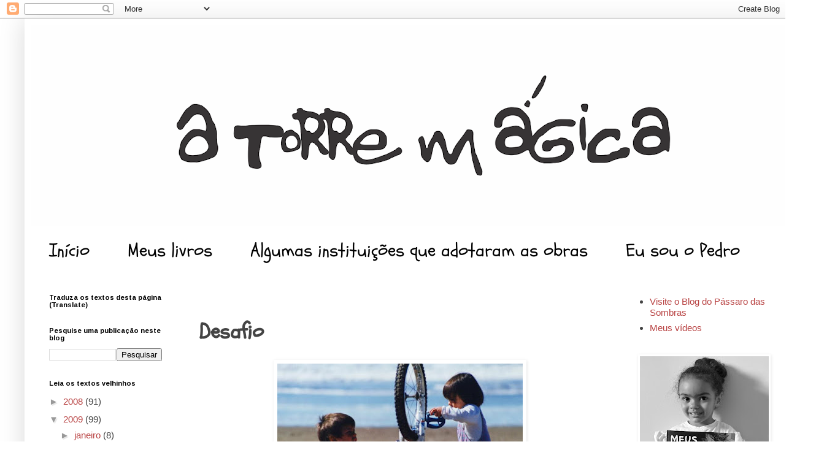

--- FILE ---
content_type: text/html; charset=UTF-8
request_url: http://www.atorremagica.com/2009/11/o-longe-que-e-ali.html
body_size: 22243
content:
<!DOCTYPE html>
<html class='v2' dir='ltr' lang='pt-BR'>
<head>
<link href='https://www.blogger.com/static/v1/widgets/335934321-css_bundle_v2.css' rel='stylesheet' type='text/css'/>
<meta content='width=1100' name='viewport'/>
<meta content='text/html; charset=UTF-8' http-equiv='Content-Type'/>
<meta content='blogger' name='generator'/>
<link href='http://www.atorremagica.com/favicon.ico' rel='icon' type='image/x-icon'/>
<link href='http://www.atorremagica.com/2009/11/o-longe-que-e-ali.html' rel='canonical'/>
<link rel="alternate" type="application/atom+xml" title="A Torre Mágica - Atom" href="http://www.atorremagica.com/feeds/posts/default" />
<link rel="alternate" type="application/rss+xml" title="A Torre Mágica - RSS" href="http://www.atorremagica.com/feeds/posts/default?alt=rss" />
<link rel="service.post" type="application/atom+xml" title="A Torre Mágica - Atom" href="https://www.blogger.com/feeds/2809773990445550019/posts/default" />

<link rel="alternate" type="application/atom+xml" title="A Torre Mágica - Atom" href="http://www.atorremagica.com/feeds/5020293065837671456/comments/default" />
<!--Can't find substitution for tag [blog.ieCssRetrofitLinks]-->
<link href='https://blogger.googleusercontent.com/img/b/R29vZ2xl/AVvXsEi-Yquz1U9NL14VFyBLujD3k3kUQDDkgjjDhoDKTRX-N6dWj15tWjyIn1mqln7Uxd9FF9VnLzfifipAU7-FPQ29wfcRNIvI32YVJbuCArhko4Bv_c4Tuw5m8UdTQCvqpu_qLbH4zJCIvgM/s400/Pedalando+o+infinito.jpg' rel='image_src'/>
<meta content='http://www.atorremagica.com/2009/11/o-longe-que-e-ali.html' property='og:url'/>
<meta content='Desafio' property='og:title'/>
<meta content='Pedalei com meu amigo do peito por um chão invisível. O céu virou estrada e eu reinventei o infinito. Qualquer coisa no mundo pode sim exist...' property='og:description'/>
<meta content='https://blogger.googleusercontent.com/img/b/R29vZ2xl/AVvXsEi-Yquz1U9NL14VFyBLujD3k3kUQDDkgjjDhoDKTRX-N6dWj15tWjyIn1mqln7Uxd9FF9VnLzfifipAU7-FPQ29wfcRNIvI32YVJbuCArhko4Bv_c4Tuw5m8UdTQCvqpu_qLbH4zJCIvgM/w1200-h630-p-k-no-nu/Pedalando+o+infinito.jpg' property='og:image'/>
<title>A Torre Mágica: Desafio</title>
<style type='text/css'>@font-face{font-family:'Arimo';font-style:normal;font-weight:700;font-display:swap;src:url(//fonts.gstatic.com/s/arimo/v35/P5sfzZCDf9_T_3cV7NCUECyoxNk3CstcDRrBdwcoaaQwpBQ.woff2)format('woff2');unicode-range:U+0460-052F,U+1C80-1C8A,U+20B4,U+2DE0-2DFF,U+A640-A69F,U+FE2E-FE2F;}@font-face{font-family:'Arimo';font-style:normal;font-weight:700;font-display:swap;src:url(//fonts.gstatic.com/s/arimo/v35/P5sfzZCDf9_T_3cV7NCUECyoxNk3CstcBBrBdwcoaaQwpBQ.woff2)format('woff2');unicode-range:U+0301,U+0400-045F,U+0490-0491,U+04B0-04B1,U+2116;}@font-face{font-family:'Arimo';font-style:normal;font-weight:700;font-display:swap;src:url(//fonts.gstatic.com/s/arimo/v35/P5sfzZCDf9_T_3cV7NCUECyoxNk3CstcDBrBdwcoaaQwpBQ.woff2)format('woff2');unicode-range:U+1F00-1FFF;}@font-face{font-family:'Arimo';font-style:normal;font-weight:700;font-display:swap;src:url(//fonts.gstatic.com/s/arimo/v35/P5sfzZCDf9_T_3cV7NCUECyoxNk3CstcAxrBdwcoaaQwpBQ.woff2)format('woff2');unicode-range:U+0370-0377,U+037A-037F,U+0384-038A,U+038C,U+038E-03A1,U+03A3-03FF;}@font-face{font-family:'Arimo';font-style:normal;font-weight:700;font-display:swap;src:url(//fonts.gstatic.com/s/arimo/v35/P5sfzZCDf9_T_3cV7NCUECyoxNk3CstcAhrBdwcoaaQwpBQ.woff2)format('woff2');unicode-range:U+0307-0308,U+0590-05FF,U+200C-2010,U+20AA,U+25CC,U+FB1D-FB4F;}@font-face{font-family:'Arimo';font-style:normal;font-weight:700;font-display:swap;src:url(//fonts.gstatic.com/s/arimo/v35/P5sfzZCDf9_T_3cV7NCUECyoxNk3CstcDxrBdwcoaaQwpBQ.woff2)format('woff2');unicode-range:U+0102-0103,U+0110-0111,U+0128-0129,U+0168-0169,U+01A0-01A1,U+01AF-01B0,U+0300-0301,U+0303-0304,U+0308-0309,U+0323,U+0329,U+1EA0-1EF9,U+20AB;}@font-face{font-family:'Arimo';font-style:normal;font-weight:700;font-display:swap;src:url(//fonts.gstatic.com/s/arimo/v35/P5sfzZCDf9_T_3cV7NCUECyoxNk3CstcDhrBdwcoaaQwpBQ.woff2)format('woff2');unicode-range:U+0100-02BA,U+02BD-02C5,U+02C7-02CC,U+02CE-02D7,U+02DD-02FF,U+0304,U+0308,U+0329,U+1D00-1DBF,U+1E00-1E9F,U+1EF2-1EFF,U+2020,U+20A0-20AB,U+20AD-20C0,U+2113,U+2C60-2C7F,U+A720-A7FF;}@font-face{font-family:'Arimo';font-style:normal;font-weight:700;font-display:swap;src:url(//fonts.gstatic.com/s/arimo/v35/P5sfzZCDf9_T_3cV7NCUECyoxNk3CstcABrBdwcoaaQw.woff2)format('woff2');unicode-range:U+0000-00FF,U+0131,U+0152-0153,U+02BB-02BC,U+02C6,U+02DA,U+02DC,U+0304,U+0308,U+0329,U+2000-206F,U+20AC,U+2122,U+2191,U+2193,U+2212,U+2215,U+FEFF,U+FFFD;}@font-face{font-family:'Schoolbell';font-style:normal;font-weight:400;font-display:swap;src:url(//fonts.gstatic.com/s/schoolbell/v18/92zQtBZWOrcgoe-fgnJIZxUa60ZpbiU.woff2)format('woff2');unicode-range:U+0000-00FF,U+0131,U+0152-0153,U+02BB-02BC,U+02C6,U+02DA,U+02DC,U+0304,U+0308,U+0329,U+2000-206F,U+20AC,U+2122,U+2191,U+2193,U+2212,U+2215,U+FEFF,U+FFFD;}</style>
<style id='page-skin-1' type='text/css'><!--
/*
-----------------------------------------------
Blogger Template Style
Name:     Simple
Designer: Blogger
URL:      www.blogger.com
----------------------------------------------- */
/* Content
----------------------------------------------- */
body {
font: normal normal 15px Verdana, Geneva, sans-serif;
color: #444444;
background: #ffffff none repeat scroll top left;
padding: 0 40px 40px 40px;
}
html body .region-inner {
min-width: 0;
max-width: 100%;
width: auto;
}
h2 {
font-size: 22px;
}
a:link {
text-decoration:none;
color: #b84242;
}
a:visited {
text-decoration:none;
color: #660000;
}
a:hover {
text-decoration:underline;
color: #ffffff;
}
.body-fauxcolumn-outer .fauxcolumn-inner {
background: transparent url(https://resources.blogblog.com/blogblog/data/1kt/simple/body_gradient_tile_light.png) repeat scroll top left;
_background-image: none;
}
.body-fauxcolumn-outer .cap-top {
position: absolute;
z-index: 1;
height: 400px;
width: 100%;
}
.body-fauxcolumn-outer .cap-top .cap-left {
width: 100%;
background: transparent url(https://resources.blogblog.com/blogblog/data/1kt/simple/gradients_light.png) repeat-x scroll top left;
_background-image: none;
}
.content-outer {
-moz-box-shadow: 0 0 40px rgba(0, 0, 0, .15);
-webkit-box-shadow: 0 0 5px rgba(0, 0, 0, .15);
-goog-ms-box-shadow: 0 0 10px #333333;
box-shadow: 0 0 40px rgba(0, 0, 0, .15);
margin-bottom: 1px;
}
.content-inner {
padding: 10px 10px;
}
.content-inner {
background-color: rgba(0, 0, 0, 0);
}
/* Header
----------------------------------------------- */
.header-outer {
background: transparent none repeat-x scroll 0 -400px;
_background-image: none;
}
.Header h1 {
font: normal normal 60px Arial, Tahoma, Helvetica, FreeSans, sans-serif;
color: #3399bb;
text-shadow: -1px -1px 1px rgba(0, 0, 0, .2);
}
.Header h1 a {
color: #3399bb;
}
.Header .description {
font-size: 140%;
color: #777777;
}
.header-inner .Header .titlewrapper {
padding: 22px 30px;
}
.header-inner .Header .descriptionwrapper {
padding: 0 30px;
}
/* Tabs
----------------------------------------------- */
.tabs-inner .section:first-child {
border-top: 1px solid transparent;
}
.tabs-inner .section:first-child ul {
margin-top: -1px;
border-top: 1px solid transparent;
border-left: 0 solid transparent;
border-right: 0 solid transparent;
}
.tabs-inner .widget ul {
background: #ffffff url(https://resources.blogblog.com/blogblog/data/1kt/simple/gradients_light.png) repeat-x scroll 0 -800px;
_background-image: none;
border-bottom: 1px solid transparent;
margin-top: 0;
margin-left: -30px;
margin-right: -30px;
}
.tabs-inner .widget li a {
display: inline-block;
padding: .6em 1em;
font: normal normal 30px Schoolbell;
color: #000000;
border-left: 1px solid rgba(0, 0, 0, 0);
border-right: 1px solid transparent;
}
.tabs-inner .widget li:first-child a {
border-left: none;
}
.tabs-inner .widget li.selected a, .tabs-inner .widget li a:hover {
color: #000000;
background-color: #ffffff;
text-decoration: none;
}
/* Columns
----------------------------------------------- */
.main-outer {
border-top: 0 solid transparent;
}
.fauxcolumn-left-outer .fauxcolumn-inner {
border-right: 1px solid transparent;
}
.fauxcolumn-right-outer .fauxcolumn-inner {
border-left: 1px solid transparent;
}
/* Headings
----------------------------------------------- */
div.widget > h2,
div.widget h2.title {
margin: 0 0 1em 0;
font: normal bold 11px Arimo;
color: #000000;
}
/* Widgets
----------------------------------------------- */
.widget .zippy {
color: #999999;
text-shadow: 2px 2px 1px rgba(0, 0, 0, .1);
}
.widget .popular-posts ul {
list-style: none;
}
/* Posts
----------------------------------------------- */
h2.date-header {
font: normal bold 11px Arial, Tahoma, Helvetica, FreeSans, sans-serif;
}
.date-header span {
background-color: transparent;
color: #ffffff;
padding: inherit;
letter-spacing: inherit;
margin: inherit;
}
.main-inner {
padding-top: 30px;
padding-bottom: 30px;
}
.main-inner .column-center-inner {
padding: 0 15px;
}
.main-inner .column-center-inner .section {
margin: 0 15px;
}
.post {
margin: 0 0 25px 0;
}
h3.post-title, .comments h4 {
font: normal bold 35px Schoolbell;
margin: .75em 0 0;
}
.post-body {
font-size: 110%;
line-height: 1.4;
position: relative;
}
.post-body img, .post-body .tr-caption-container, .Profile img, .Image img,
.BlogList .item-thumbnail img {
padding: 2px;
background: rgba(0, 0, 0, 0);
border: 1px solid rgba(0, 0, 0, 0);
-moz-box-shadow: 1px 1px 5px rgba(0, 0, 0, .1);
-webkit-box-shadow: 1px 1px 5px rgba(0, 0, 0, .1);
box-shadow: 1px 1px 5px rgba(0, 0, 0, .1);
}
.post-body img, .post-body .tr-caption-container {
padding: 5px;
}
.post-body .tr-caption-container {
color: #444444;
}
.post-body .tr-caption-container img {
padding: 0;
background: transparent;
border: none;
-moz-box-shadow: 0 0 0 rgba(0, 0, 0, .1);
-webkit-box-shadow: 0 0 0 rgba(0, 0, 0, .1);
box-shadow: 0 0 0 rgba(0, 0, 0, .1);
}
.post-header {
margin: 0 0 1.5em;
line-height: 1.6;
font-size: 90%;
}
.post-footer {
margin: 20px -2px 0;
padding: 5px 10px;
color: #666666;
background-color: #f9f9f9;
border-bottom: 1px solid #eeeeee;
line-height: 1.6;
font-size: 90%;
}
#comments .comment-author {
padding-top: 1.5em;
border-top: 1px solid transparent;
background-position: 0 1.5em;
}
#comments .comment-author:first-child {
padding-top: 0;
border-top: none;
}
.avatar-image-container {
margin: .2em 0 0;
}
#comments .avatar-image-container img {
border: 1px solid rgba(0, 0, 0, 0);
}
/* Comments
----------------------------------------------- */
.comments .comments-content .icon.blog-author {
background-repeat: no-repeat;
background-image: url([data-uri]);
}
.comments .comments-content .loadmore a {
border-top: 1px solid #999999;
border-bottom: 1px solid #999999;
}
.comments .comment-thread.inline-thread {
background-color: #f9f9f9;
}
.comments .continue {
border-top: 2px solid #999999;
}
/* Accents
---------------------------------------------- */
.section-columns td.columns-cell {
border-left: 1px solid transparent;
}
.blog-pager {
background: transparent none no-repeat scroll top center;
}
.blog-pager-older-link, .home-link,
.blog-pager-newer-link {
background-color: rgba(0, 0, 0, 0);
padding: 5px;
}
.footer-outer {
border-top: 0 dashed #bbbbbb;
}
/* Mobile
----------------------------------------------- */
body.mobile  {
background-size: auto;
}
.mobile .body-fauxcolumn-outer {
background: transparent none repeat scroll top left;
}
.mobile .body-fauxcolumn-outer .cap-top {
background-size: 100% auto;
}
.mobile .content-outer {
-webkit-box-shadow: 0 0 3px rgba(0, 0, 0, .15);
box-shadow: 0 0 3px rgba(0, 0, 0, .15);
}
.mobile .tabs-inner .widget ul {
margin-left: 0;
margin-right: 0;
}
.mobile .post {
margin: 0;
}
.mobile .main-inner .column-center-inner .section {
margin: 0;
}
.mobile .date-header span {
padding: 0.1em 10px;
margin: 0 -10px;
}
.mobile h3.post-title {
margin: 0;
}
.mobile .blog-pager {
background: transparent none no-repeat scroll top center;
}
.mobile .footer-outer {
border-top: none;
}
.mobile .main-inner, .mobile .footer-inner {
background-color: rgba(0, 0, 0, 0);
}
.mobile-index-contents {
color: #444444;
}
.mobile-link-button {
background-color: #b84242;
}
.mobile-link-button a:link, .mobile-link-button a:visited {
color: #ffffff;
}
.mobile .tabs-inner .section:first-child {
border-top: none;
}
.mobile .tabs-inner .PageList .widget-content {
background-color: #ffffff;
color: #000000;
border-top: 1px solid transparent;
border-bottom: 1px solid transparent;
}
.mobile .tabs-inner .PageList .widget-content .pagelist-arrow {
border-left: 1px solid transparent;
}

--></style>
<style id='template-skin-1' type='text/css'><!--
body {
min-width: 1250px;
}
.content-outer, .content-fauxcolumn-outer, .region-inner {
min-width: 1250px;
max-width: 1250px;
_width: 1250px;
}
.main-inner .columns {
padding-left: 244px;
padding-right: 270px;
}
.main-inner .fauxcolumn-center-outer {
left: 244px;
right: 270px;
/* IE6 does not respect left and right together */
_width: expression(this.parentNode.offsetWidth -
parseInt("244px") -
parseInt("270px") + 'px');
}
.main-inner .fauxcolumn-left-outer {
width: 244px;
}
.main-inner .fauxcolumn-right-outer {
width: 270px;
}
.main-inner .column-left-outer {
width: 244px;
right: 100%;
margin-left: -244px;
}
.main-inner .column-right-outer {
width: 270px;
margin-right: -270px;
}
#layout {
min-width: 0;
}
#layout .content-outer {
min-width: 0;
width: 800px;
}
#layout .region-inner {
min-width: 0;
width: auto;
}
body#layout div.add_widget {
padding: 8px;
}
body#layout div.add_widget a {
margin-left: 32px;
}
--></style>
<link href='https://www.blogger.com/dyn-css/authorization.css?targetBlogID=2809773990445550019&amp;zx=fb00de19-3e58-4b19-a59c-0577f9e68628' media='none' onload='if(media!=&#39;all&#39;)media=&#39;all&#39;' rel='stylesheet'/><noscript><link href='https://www.blogger.com/dyn-css/authorization.css?targetBlogID=2809773990445550019&amp;zx=fb00de19-3e58-4b19-a59c-0577f9e68628' rel='stylesheet'/></noscript>
<meta name='google-adsense-platform-account' content='ca-host-pub-1556223355139109'/>
<meta name='google-adsense-platform-domain' content='blogspot.com'/>

</head>
<body class='loading variant-pale'>
<div class='navbar section' id='navbar' name='Navbar'><div class='widget Navbar' data-version='1' id='Navbar1'><script type="text/javascript">
    function setAttributeOnload(object, attribute, val) {
      if(window.addEventListener) {
        window.addEventListener('load',
          function(){ object[attribute] = val; }, false);
      } else {
        window.attachEvent('onload', function(){ object[attribute] = val; });
      }
    }
  </script>
<div id="navbar-iframe-container"></div>
<script type="text/javascript" src="https://apis.google.com/js/platform.js"></script>
<script type="text/javascript">
      gapi.load("gapi.iframes:gapi.iframes.style.bubble", function() {
        if (gapi.iframes && gapi.iframes.getContext) {
          gapi.iframes.getContext().openChild({
              url: 'https://www.blogger.com/navbar/2809773990445550019?po\x3d5020293065837671456\x26origin\x3dhttp://www.atorremagica.com',
              where: document.getElementById("navbar-iframe-container"),
              id: "navbar-iframe"
          });
        }
      });
    </script><script type="text/javascript">
(function() {
var script = document.createElement('script');
script.type = 'text/javascript';
script.src = '//pagead2.googlesyndication.com/pagead/js/google_top_exp.js';
var head = document.getElementsByTagName('head')[0];
if (head) {
head.appendChild(script);
}})();
</script>
</div></div>
<div class='body-fauxcolumns'>
<div class='fauxcolumn-outer body-fauxcolumn-outer'>
<div class='cap-top'>
<div class='cap-left'></div>
<div class='cap-right'></div>
</div>
<div class='fauxborder-left'>
<div class='fauxborder-right'></div>
<div class='fauxcolumn-inner'>
</div>
</div>
<div class='cap-bottom'>
<div class='cap-left'></div>
<div class='cap-right'></div>
</div>
</div>
</div>
<div class='content'>
<div class='content-fauxcolumns'>
<div class='fauxcolumn-outer content-fauxcolumn-outer'>
<div class='cap-top'>
<div class='cap-left'></div>
<div class='cap-right'></div>
</div>
<div class='fauxborder-left'>
<div class='fauxborder-right'></div>
<div class='fauxcolumn-inner'>
</div>
</div>
<div class='cap-bottom'>
<div class='cap-left'></div>
<div class='cap-right'></div>
</div>
</div>
</div>
<div class='content-outer'>
<div class='content-cap-top cap-top'>
<div class='cap-left'></div>
<div class='cap-right'></div>
</div>
<div class='fauxborder-left content-fauxborder-left'>
<div class='fauxborder-right content-fauxborder-right'></div>
<div class='content-inner'>
<header>
<div class='header-outer'>
<div class='header-cap-top cap-top'>
<div class='cap-left'></div>
<div class='cap-right'></div>
</div>
<div class='fauxborder-left header-fauxborder-left'>
<div class='fauxborder-right header-fauxborder-right'></div>
<div class='region-inner header-inner'>
<div class='header section' id='header' name='Cabeçalho'><div class='widget Header' data-version='1' id='Header1'>
<div id='header-inner'>
<a href='http://www.atorremagica.com/' style='display: block'>
<img alt='A Torre Mágica' height='329px; ' id='Header1_headerimg' src='https://blogger.googleusercontent.com/img/b/R29vZ2xl/AVvXsEgRlzuUtR0uFT4f-tVVqRr_Rmv6GjzabIS7cJXEBj1-BEh3jtpLFwE5PKIfxoVvx4cXXGlrj2CpyVqLYkw1i0hPk_kJSpi0PodvDlL9-va9kuGaZctob8rgrpQyclmdXfaGppFwjzDiaQs/s1280/A+Torre+M%25C3%25A1gica+2019.png' style='display: block' width='1280px; '/>
</a>
</div>
</div></div>
</div>
</div>
<div class='header-cap-bottom cap-bottom'>
<div class='cap-left'></div>
<div class='cap-right'></div>
</div>
</div>
</header>
<div class='tabs-outer'>
<div class='tabs-cap-top cap-top'>
<div class='cap-left'></div>
<div class='cap-right'></div>
</div>
<div class='fauxborder-left tabs-fauxborder-left'>
<div class='fauxborder-right tabs-fauxborder-right'></div>
<div class='region-inner tabs-inner'>
<div class='tabs section' id='crosscol' name='Entre colunas'><div class='widget PageList' data-version='1' id='PageList1'>
<div class='widget-content'>
<ul>
<li>
<a href='https://www.atorremagica.com/'>Início</a>
</li>
<li>
<a href='http://atorremagica.blogspot.com/p/meus-livros.html'>Meus livros</a>
</li>
<li>
<a href='http://atorremagica.blogspot.com/p/instituicoes-que-adotaram-os-livros.html'>Algumas instituições que adotaram as obras</a>
</li>
<li>
<a href='http://www.atorremagica.com/p/quem-sou-eu_8.html'>Eu sou o Pedro </a>
</li>
</ul>
<div class='clear'></div>
</div>
</div></div>
<div class='tabs no-items section' id='crosscol-overflow' name='Cross-Column 2'></div>
</div>
</div>
<div class='tabs-cap-bottom cap-bottom'>
<div class='cap-left'></div>
<div class='cap-right'></div>
</div>
</div>
<div class='main-outer'>
<div class='main-cap-top cap-top'>
<div class='cap-left'></div>
<div class='cap-right'></div>
</div>
<div class='fauxborder-left main-fauxborder-left'>
<div class='fauxborder-right main-fauxborder-right'></div>
<div class='region-inner main-inner'>
<div class='columns fauxcolumns'>
<div class='fauxcolumn-outer fauxcolumn-center-outer'>
<div class='cap-top'>
<div class='cap-left'></div>
<div class='cap-right'></div>
</div>
<div class='fauxborder-left'>
<div class='fauxborder-right'></div>
<div class='fauxcolumn-inner'>
</div>
</div>
<div class='cap-bottom'>
<div class='cap-left'></div>
<div class='cap-right'></div>
</div>
</div>
<div class='fauxcolumn-outer fauxcolumn-left-outer'>
<div class='cap-top'>
<div class='cap-left'></div>
<div class='cap-right'></div>
</div>
<div class='fauxborder-left'>
<div class='fauxborder-right'></div>
<div class='fauxcolumn-inner'>
</div>
</div>
<div class='cap-bottom'>
<div class='cap-left'></div>
<div class='cap-right'></div>
</div>
</div>
<div class='fauxcolumn-outer fauxcolumn-right-outer'>
<div class='cap-top'>
<div class='cap-left'></div>
<div class='cap-right'></div>
</div>
<div class='fauxborder-left'>
<div class='fauxborder-right'></div>
<div class='fauxcolumn-inner'>
</div>
</div>
<div class='cap-bottom'>
<div class='cap-left'></div>
<div class='cap-right'></div>
</div>
</div>
<!-- corrects IE6 width calculation -->
<div class='columns-inner'>
<div class='column-center-outer'>
<div class='column-center-inner'>
<div class='main section' id='main' name='Principal'><div class='widget Blog' data-version='1' id='Blog1'>
<div class='blog-posts hfeed'>

          <div class="date-outer">
        
<h2 class='date-header'><span>18.11.09</span></h2>

          <div class="date-posts">
        
<div class='post-outer'>
<div class='post hentry uncustomized-post-template' itemprop='blogPost' itemscope='itemscope' itemtype='http://schema.org/BlogPosting'>
<meta content='https://blogger.googleusercontent.com/img/b/R29vZ2xl/AVvXsEi-Yquz1U9NL14VFyBLujD3k3kUQDDkgjjDhoDKTRX-N6dWj15tWjyIn1mqln7Uxd9FF9VnLzfifipAU7-FPQ29wfcRNIvI32YVJbuCArhko4Bv_c4Tuw5m8UdTQCvqpu_qLbH4zJCIvgM/s400/Pedalando+o+infinito.jpg' itemprop='image_url'/>
<meta content='2809773990445550019' itemprop='blogId'/>
<meta content='5020293065837671456' itemprop='postId'/>
<a name='5020293065837671456'></a>
<h3 class='post-title entry-title' itemprop='name'>
Desafio
</h3>
<div class='post-header'>
<div class='post-header-line-1'></div>
</div>
<div class='post-body entry-content' id='post-body-5020293065837671456' itemprop='description articleBody'>
<a href="https://blogger.googleusercontent.com/img/b/R29vZ2xl/AVvXsEi-Yquz1U9NL14VFyBLujD3k3kUQDDkgjjDhoDKTRX-N6dWj15tWjyIn1mqln7Uxd9FF9VnLzfifipAU7-FPQ29wfcRNIvI32YVJbuCArhko4Bv_c4Tuw5m8UdTQCvqpu_qLbH4zJCIvgM/s1600/Pedalando+o+infinito.jpg"><img alt="" border="0" id="BLOGGER_PHOTO_ID_5405601849577086450" src="https://blogger.googleusercontent.com/img/b/R29vZ2xl/AVvXsEi-Yquz1U9NL14VFyBLujD3k3kUQDDkgjjDhoDKTRX-N6dWj15tWjyIn1mqln7Uxd9FF9VnLzfifipAU7-FPQ29wfcRNIvI32YVJbuCArhko4Bv_c4Tuw5m8UdTQCvqpu_qLbH4zJCIvgM/s400/Pedalando+o+infinito.jpg" style="DISPLAY: block; MARGIN: 0px auto 10px; WIDTH: 400px; CURSOR: hand; HEIGHT: 288px; TEXT-ALIGN: center" /></a><br /><div align="center"><span style="font-family:trebuchet ms;">Pedalei com meu amigo do peito por um chão invisível.<br />O céu virou estrada e eu reinventei o infinito.<br />Qualquer coisa no mundo pode sim existir!<br />Topa pegar <i>seu quase tudo</i> e arriscar dividir?</span></div><br /><div align="center"><span style="font-family:trebuchet ms;"><strong>PEDRO ANTÔNIO DE OLIVEIRA</strong></span></div>
<div style='clear: both;'></div>
</div>
<div class='post-footer'>
<div class='post-footer-line post-footer-line-1'>
<span class='post-author vcard'>
Postado por
<span class='fn' itemprop='author' itemscope='itemscope' itemtype='http://schema.org/Person'>
<span itemprop='name'>A Torre Mágica | Pedro Antônio de Oliveira</span>
</span>
</span>
<span class='post-timestamp'>
às
<meta content='http://www.atorremagica.com/2009/11/o-longe-que-e-ali.html' itemprop='url'/>
<a class='timestamp-link' href='http://www.atorremagica.com/2009/11/o-longe-que-e-ali.html' rel='bookmark' title='permanent link'><abbr class='published' itemprop='datePublished' title='2009-11-18T16:10:00-08:00'>16:10</abbr></a>
</span>
<span class='post-comment-link'>
</span>
<span class='post-icons'>
<span class='item-action'>
<a href='https://www.blogger.com/email-post/2809773990445550019/5020293065837671456' title='Enviar esta postagem'>
<img alt='' class='icon-action' height='13' src='https://resources.blogblog.com/img/icon18_email.gif' width='18'/>
</a>
</span>
<span class='item-control blog-admin pid-2123928083'>
<a href='https://www.blogger.com/post-edit.g?blogID=2809773990445550019&postID=5020293065837671456&from=pencil' title='Editar post'>
<img alt='' class='icon-action' height='18' src='https://resources.blogblog.com/img/icon18_edit_allbkg.gif' width='18'/>
</a>
</span>
</span>
<div class='post-share-buttons goog-inline-block'>
<a class='goog-inline-block share-button sb-email' href='https://www.blogger.com/share-post.g?blogID=2809773990445550019&postID=5020293065837671456&target=email' target='_blank' title='Enviar por e-mail'><span class='share-button-link-text'>Enviar por e-mail</span></a><a class='goog-inline-block share-button sb-blog' href='https://www.blogger.com/share-post.g?blogID=2809773990445550019&postID=5020293065837671456&target=blog' onclick='window.open(this.href, "_blank", "height=270,width=475"); return false;' target='_blank' title='Postar no blog!'><span class='share-button-link-text'>Postar no blog!</span></a><a class='goog-inline-block share-button sb-twitter' href='https://www.blogger.com/share-post.g?blogID=2809773990445550019&postID=5020293065837671456&target=twitter' target='_blank' title='Compartilhar no X'><span class='share-button-link-text'>Compartilhar no X</span></a><a class='goog-inline-block share-button sb-facebook' href='https://www.blogger.com/share-post.g?blogID=2809773990445550019&postID=5020293065837671456&target=facebook' onclick='window.open(this.href, "_blank", "height=430,width=640"); return false;' target='_blank' title='Compartilhar no Facebook'><span class='share-button-link-text'>Compartilhar no Facebook</span></a><a class='goog-inline-block share-button sb-pinterest' href='https://www.blogger.com/share-post.g?blogID=2809773990445550019&postID=5020293065837671456&target=pinterest' target='_blank' title='Compartilhar com o Pinterest'><span class='share-button-link-text'>Compartilhar com o Pinterest</span></a>
</div>
</div>
<div class='post-footer-line post-footer-line-2'>
<span class='post-labels'>
</span>
</div>
<div class='post-footer-line post-footer-line-3'>
<span class='post-location'>
</span>
</div>
</div>
</div>
<div class='comments' id='comments'>
<a name='comments'></a>
<h4>23 comentários:</h4>
<div id='Blog1_comments-block-wrapper'>
<dl class='avatar-comment-indent' id='comments-block'>
<dt class='comment-author ' id='c6461420227101810313'>
<a name='c6461420227101810313'></a>
<div class="avatar-image-container vcard"><span dir="ltr"><a href="https://www.blogger.com/profile/06091524828367569324" target="" rel="nofollow" onclick="" class="avatar-hovercard" id="av-6461420227101810313-06091524828367569324"><img src="https://resources.blogblog.com/img/blank.gif" width="35" height="35" class="delayLoad" style="display: none;" longdesc="//blogger.googleusercontent.com/img/b/R29vZ2xl/AVvXsEgk85n_y8r9HALutU6kUclRDr7edWfrYEDyMlN_sMXUCoe-DREi-0K7GciWb7Fiq4F-2Liy0j24ciRlAVNo8MsOsrM205wTaZ4Gp5-hj1w4598kORzfu-WjdPx12cWvnw/s45-c/12767640_1134512073239073_1400508160_n.jpg" alt="" title="Carol">

<noscript><img src="//blogger.googleusercontent.com/img/b/R29vZ2xl/AVvXsEgk85n_y8r9HALutU6kUclRDr7edWfrYEDyMlN_sMXUCoe-DREi-0K7GciWb7Fiq4F-2Liy0j24ciRlAVNo8MsOsrM205wTaZ4Gp5-hj1w4598kORzfu-WjdPx12cWvnw/s45-c/12767640_1134512073239073_1400508160_n.jpg" width="35" height="35" class="photo" alt=""></noscript></a></span></div>
<a href='https://www.blogger.com/profile/06091524828367569324' rel='nofollow'>Carol</a>
disse...
</dt>
<dd class='comment-body' id='Blog1_cmt-6461420227101810313'>
<p>
ê pedro!<br />é sempre incrível ler suas frases!<br />a cada vez que venho aqui,sinto uma emoção nova,beijos!
</p>
</dd>
<dd class='comment-footer'>
<span class='comment-timestamp'>
<a href='http://www.atorremagica.com/2009/11/o-longe-que-e-ali.html?showComment=1258594497084#c6461420227101810313' title='comment permalink'>
18 de novembro de 2009 às 17:34
</a>
<span class='item-control blog-admin pid-1650364170'>
<a class='comment-delete' href='https://www.blogger.com/comment/delete/2809773990445550019/6461420227101810313' title='Excluir comentário'>
<img src='https://resources.blogblog.com/img/icon_delete13.gif'/>
</a>
</span>
</span>
</dd>
<dt class='comment-author ' id='c4789404301965426148'>
<a name='c4789404301965426148'></a>
<div class="avatar-image-container avatar-stock"><span dir="ltr"><img src="//resources.blogblog.com/img/blank.gif" width="35" height="35" alt="" title="An&ocirc;nimo">

</span></div>
Anônimo
disse...
</dt>
<dd class='comment-body' id='Blog1_cmt-4789404301965426148'>
<p>
Tão lindo Pedro enroladinho!<br />Bjs.
</p>
</dd>
<dd class='comment-footer'>
<span class='comment-timestamp'>
<a href='http://www.atorremagica.com/2009/11/o-longe-que-e-ali.html?showComment=1258594893902#c4789404301965426148' title='comment permalink'>
18 de novembro de 2009 às 17:41
</a>
<span class='item-control blog-admin pid-2067244368'>
<a class='comment-delete' href='https://www.blogger.com/comment/delete/2809773990445550019/4789404301965426148' title='Excluir comentário'>
<img src='https://resources.blogblog.com/img/icon_delete13.gif'/>
</a>
</span>
</span>
</dd>
<dt class='comment-author ' id='c1483835358821487732'>
<a name='c1483835358821487732'></a>
<div class="avatar-image-container vcard"><span dir="ltr"><a href="https://www.blogger.com/profile/09891258860123691895" target="" rel="nofollow" onclick="" class="avatar-hovercard" id="av-1483835358821487732-09891258860123691895"><img src="https://resources.blogblog.com/img/blank.gif" width="35" height="35" class="delayLoad" style="display: none;" longdesc="//1.bp.blogspot.com/-mpaRFzIHuXk/ZKntmkuXQLI/AAAAAAAAIDU/cETuFrBeDvc_qJJvH6P_aK4VMYatVMIQgCK4BGAYYCw/s35/tylly234_256.jpg" alt="" title="Tylly Silva">

<noscript><img src="//1.bp.blogspot.com/-mpaRFzIHuXk/ZKntmkuXQLI/AAAAAAAAIDU/cETuFrBeDvc_qJJvH6P_aK4VMYatVMIQgCK4BGAYYCw/s35/tylly234_256.jpg" width="35" height="35" class="photo" alt=""></noscript></a></span></div>
<a href='https://www.blogger.com/profile/09891258860123691895' rel='nofollow'>Tylly Silva</a>
disse...
</dt>
<dd class='comment-body' id='Blog1_cmt-1483835358821487732'>
<p>
Menino Pedro!!!<br /><br />O mundo que surge de nossa imaginação é infinito e sempre podemos dividi-los com os amigos.. É tão bom sonhar e inventar um mundo sem maldade e somente preenchido com amor e amizade..<br /><br />adore-te hoje e sempre.<br /><br />=***
</p>
</dd>
<dd class='comment-footer'>
<span class='comment-timestamp'>
<a href='http://www.atorremagica.com/2009/11/o-longe-que-e-ali.html?showComment=1258594971094#c1483835358821487732' title='comment permalink'>
18 de novembro de 2009 às 17:42
</a>
<span class='item-control blog-admin pid-1799872467'>
<a class='comment-delete' href='https://www.blogger.com/comment/delete/2809773990445550019/1483835358821487732' title='Excluir comentário'>
<img src='https://resources.blogblog.com/img/icon_delete13.gif'/>
</a>
</span>
</span>
</dd>
<dt class='comment-author ' id='c7522254691311167807'>
<a name='c7522254691311167807'></a>
<div class="avatar-image-container avatar-stock"><span dir="ltr"><a href="https://www.blogger.com/profile/05369423474684511837" target="" rel="nofollow" onclick="" class="avatar-hovercard" id="av-7522254691311167807-05369423474684511837"><img src="//www.blogger.com/img/blogger_logo_round_35.png" width="35" height="35" alt="" title="Rafaela Andrade">

</a></span></div>
<a href='https://www.blogger.com/profile/05369423474684511837' rel='nofollow'>Rafaela Andrade</a>
disse...
</dt>
<dd class='comment-body' id='Blog1_cmt-7522254691311167807'>
<p>
Amiguinho, entendo perfeitamente vc, estou tão ausente, sinto falta... hehe<br />É sempre bom reinventar e reinventar... eu adoro! Um beijo pra ti e força aí, pra ver se desenrola!!!<br />www.apenasumponto.blogspot.com<br />www.apenasumpontoesportivo.blogspot.com
</p>
</dd>
<dd class='comment-footer'>
<span class='comment-timestamp'>
<a href='http://www.atorremagica.com/2009/11/o-longe-que-e-ali.html?showComment=1258595151968#c7522254691311167807' title='comment permalink'>
18 de novembro de 2009 às 17:45
</a>
<span class='item-control blog-admin pid-974622049'>
<a class='comment-delete' href='https://www.blogger.com/comment/delete/2809773990445550019/7522254691311167807' title='Excluir comentário'>
<img src='https://resources.blogblog.com/img/icon_delete13.gif'/>
</a>
</span>
</span>
</dd>
<dt class='comment-author ' id='c5440425770851506680'>
<a name='c5440425770851506680'></a>
<div class="avatar-image-container vcard"><span dir="ltr"><a href="https://www.blogger.com/profile/06699847789810676138" target="" rel="nofollow" onclick="" class="avatar-hovercard" id="av-5440425770851506680-06699847789810676138"><img src="https://resources.blogblog.com/img/blank.gif" width="35" height="35" class="delayLoad" style="display: none;" longdesc="//blogger.googleusercontent.com/img/b/R29vZ2xl/AVvXsEjmaXwmmGRuwS-qbK1I8j01NgrcN5c1AHhi_k_AbSHJ2RUTY71TzMjC1AFOvqqOX9jhp-4ANNxgwSRm_E-88JLiwrkQPdYpKV1xJBgmY6QKPSzYGzOF5YwRTQJms4iV9A/s45-c/C%C3%B3pia+de+C%C3%B3pia+de+11-07-09_15-17.jpg" alt="" title="Bartolomeu">

<noscript><img src="//blogger.googleusercontent.com/img/b/R29vZ2xl/AVvXsEjmaXwmmGRuwS-qbK1I8j01NgrcN5c1AHhi_k_AbSHJ2RUTY71TzMjC1AFOvqqOX9jhp-4ANNxgwSRm_E-88JLiwrkQPdYpKV1xJBgmY6QKPSzYGzOF5YwRTQJms4iV9A/s45-c/C%C3%B3pia+de+C%C3%B3pia+de+11-07-09_15-17.jpg" width="35" height="35" class="photo" alt=""></noscript></a></span></div>
<a href='https://www.blogger.com/profile/06699847789810676138' rel='nofollow'>Bartolomeu</a>
disse...
</dt>
<dd class='comment-body' id='Blog1_cmt-5440425770851506680'>
<p>
Olá Pedro,<br /><br />posso ser nesta tua brincadeira o que está sentado no chão?<br /><br />(obrigado pela tua visita e comment, fiquei muito feliz por isso).<br /><br />;)<br /><br />Um abraço longo e forte.
</p>
</dd>
<dd class='comment-footer'>
<span class='comment-timestamp'>
<a href='http://www.atorremagica.com/2009/11/o-longe-que-e-ali.html?showComment=1258612789059#c5440425770851506680' title='comment permalink'>
18 de novembro de 2009 às 22:39
</a>
<span class='item-control blog-admin pid-96850141'>
<a class='comment-delete' href='https://www.blogger.com/comment/delete/2809773990445550019/5440425770851506680' title='Excluir comentário'>
<img src='https://resources.blogblog.com/img/icon_delete13.gif'/>
</a>
</span>
</span>
</dd>
<dt class='comment-author ' id='c1772816051202651298'>
<a name='c1772816051202651298'></a>
<div class="avatar-image-container vcard"><span dir="ltr"><a href="https://www.blogger.com/profile/13828826003439900714" target="" rel="nofollow" onclick="" class="avatar-hovercard" id="av-1772816051202651298-13828826003439900714"><img src="https://resources.blogblog.com/img/blank.gif" width="35" height="35" class="delayLoad" style="display: none;" longdesc="//2.bp.blogspot.com/-8Tph1Udt_dE/U_4Zd8o68XI/AAAAAAAAEB0/zd5WBmvtFSk/s35/Wander.jpg" alt="" title="Wanderley Elian Lima">

<noscript><img src="//2.bp.blogspot.com/-8Tph1Udt_dE/U_4Zd8o68XI/AAAAAAAAEB0/zd5WBmvtFSk/s35/Wander.jpg" width="35" height="35" class="photo" alt=""></noscript></a></span></div>
<a href='https://www.blogger.com/profile/13828826003439900714' rel='nofollow'>Wanderley Elian Lima</a>
disse...
</dt>
<dd class='comment-body' id='Blog1_cmt-1772816051202651298'>
<p>
Estava sentindo sua falta. Muito fofo o post de hoje.<br />Abração
</p>
</dd>
<dd class='comment-footer'>
<span class='comment-timestamp'>
<a href='http://www.atorremagica.com/2009/11/o-longe-que-e-ali.html?showComment=1258625324745#c1772816051202651298' title='comment permalink'>
19 de novembro de 2009 às 02:08
</a>
<span class='item-control blog-admin pid-785551696'>
<a class='comment-delete' href='https://www.blogger.com/comment/delete/2809773990445550019/1772816051202651298' title='Excluir comentário'>
<img src='https://resources.blogblog.com/img/icon_delete13.gif'/>
</a>
</span>
</span>
</dd>
<dt class='comment-author ' id='c697002679760250063'>
<a name='c697002679760250063'></a>
<div class="avatar-image-container avatar-stock"><span dir="ltr"><img src="//resources.blogblog.com/img/blank.gif" width="35" height="35" alt="" title="An&ocirc;nimo">

</span></div>
Anônimo
disse...
</dt>
<dd class='comment-body' id='Blog1_cmt-697002679760250063'>
<p>
lindo...filosófico...e tão simples! :)<br /><br />um bj
</p>
</dd>
<dd class='comment-footer'>
<span class='comment-timestamp'>
<a href='http://www.atorremagica.com/2009/11/o-longe-que-e-ali.html?showComment=1258626079596#c697002679760250063' title='comment permalink'>
19 de novembro de 2009 às 02:21
</a>
<span class='item-control blog-admin pid-2067244368'>
<a class='comment-delete' href='https://www.blogger.com/comment/delete/2809773990445550019/697002679760250063' title='Excluir comentário'>
<img src='https://resources.blogblog.com/img/icon_delete13.gif'/>
</a>
</span>
</span>
</dd>
<dt class='comment-author ' id='c458931782168142820'>
<a name='c458931782168142820'></a>
<div class="avatar-image-container avatar-stock"><span dir="ltr"><a href="https://www.blogger.com/profile/16301837531703367987" target="" rel="nofollow" onclick="" class="avatar-hovercard" id="av-458931782168142820-16301837531703367987"><img src="//www.blogger.com/img/blogger_logo_round_35.png" width="35" height="35" alt="" title="NUMEROLOGIA E PROSPERIDADE">

</a></span></div>
<a href='https://www.blogger.com/profile/16301837531703367987' rel='nofollow'>NUMEROLOGIA E PROSPERIDADE</a>
disse...
</dt>
<dd class='comment-body' id='Blog1_cmt-458931782168142820'>
<p>
Bela poesia.<br />Salve !<br />Estou por aqui dando uma espiada.<br />Muito obrigada por sua visita e por palavras tão carinhosas para com o meu trabalho.Seus comentários sempre  colorem o meu espaço e enchem o meu coração de alegria. <br />Volte mais vezes, FOI DESSE JEITO QUE EU OUVI DIZER... terá sempre uma história para contar.<br />Hoje eu trago a VERDADEIRA FACE DA LUA-DE-MEL.<br />Saudações florestais<br /> http://www.silnunesprof.blogspot.com
</p>
</dd>
<dd class='comment-footer'>
<span class='comment-timestamp'>
<a href='http://www.atorremagica.com/2009/11/o-longe-que-e-ali.html?showComment=1258645343525#c458931782168142820' title='comment permalink'>
19 de novembro de 2009 às 07:42
</a>
<span class='item-control blog-admin pid-452152450'>
<a class='comment-delete' href='https://www.blogger.com/comment/delete/2809773990445550019/458931782168142820' title='Excluir comentário'>
<img src='https://resources.blogblog.com/img/icon_delete13.gif'/>
</a>
</span>
</span>
</dd>
<dt class='comment-author ' id='c4170578086487096474'>
<a name='c4170578086487096474'></a>
<div class="avatar-image-container vcard"><span dir="ltr"><a href="https://www.blogger.com/profile/18024789355281721651" target="" rel="nofollow" onclick="" class="avatar-hovercard" id="av-4170578086487096474-18024789355281721651"><img src="https://resources.blogblog.com/img/blank.gif" width="35" height="35" class="delayLoad" style="display: none;" longdesc="//blogger.googleusercontent.com/img/b/R29vZ2xl/AVvXsEgHUUboJEzDhxWIqecUVwI8xs0oADJ0ZzqLqCVjp5uXH8xW8EyMaB-xd0A1IN0U9GEJBFTjmZhusITcfby2tyYbY9ZViU0KWMMIL6M0SGl19kaWRbl2feYuDuZ-yAOTLQ/s45-c/p.jpg" alt="" title="chica">

<noscript><img src="//blogger.googleusercontent.com/img/b/R29vZ2xl/AVvXsEgHUUboJEzDhxWIqecUVwI8xs0oADJ0ZzqLqCVjp5uXH8xW8EyMaB-xd0A1IN0U9GEJBFTjmZhusITcfby2tyYbY9ZViU0KWMMIL6M0SGl19kaWRbl2feYuDuZ-yAOTLQ/s45-c/p.jpg" width="35" height="35" class="photo" alt=""></noscript></a></span></div>
<a href='https://www.blogger.com/profile/18024789355281721651' rel='nofollow'>chica</a>
disse...
</dt>
<dd class='comment-body' id='Blog1_cmt-4170578086487096474'>
<p>
Que coisa linda,Pedro! Que bom vir até aqui! abração,chica
</p>
</dd>
<dd class='comment-footer'>
<span class='comment-timestamp'>
<a href='http://www.atorremagica.com/2009/11/o-longe-que-e-ali.html?showComment=1258659626500#c4170578086487096474' title='comment permalink'>
19 de novembro de 2009 às 11:40
</a>
<span class='item-control blog-admin pid-582754084'>
<a class='comment-delete' href='https://www.blogger.com/comment/delete/2809773990445550019/4170578086487096474' title='Excluir comentário'>
<img src='https://resources.blogblog.com/img/icon_delete13.gif'/>
</a>
</span>
</span>
</dd>
<dt class='comment-author ' id='c6677830449478757520'>
<a name='c6677830449478757520'></a>
<div class="avatar-image-container vcard"><span dir="ltr"><a href="https://www.blogger.com/profile/17699790496437134229" target="" rel="nofollow" onclick="" class="avatar-hovercard" id="av-6677830449478757520-17699790496437134229"><img src="https://resources.blogblog.com/img/blank.gif" width="35" height="35" class="delayLoad" style="display: none;" longdesc="//blogger.googleusercontent.com/img/b/R29vZ2xl/AVvXsEhCuWXVik-Nb9nSCzqjtx49xMOcpQwcJxnaFMWfqKwEiJG3WJksGUO65cHmPII4S8pwQlF6NO0ZAaAzSjjwcH8PZ45YAUPLU0XZqTGQKeMBnBRPv7rzOnd87CNucy7dg24/s45-c/405985_433381426733902_115377998_n.jpg" alt="" title="Moranguinhu">

<noscript><img src="//blogger.googleusercontent.com/img/b/R29vZ2xl/AVvXsEhCuWXVik-Nb9nSCzqjtx49xMOcpQwcJxnaFMWfqKwEiJG3WJksGUO65cHmPII4S8pwQlF6NO0ZAaAzSjjwcH8PZ45YAUPLU0XZqTGQKeMBnBRPv7rzOnd87CNucy7dg24/s45-c/405985_433381426733902_115377998_n.jpg" width="35" height="35" class="photo" alt=""></noscript></a></span></div>
<a href='https://www.blogger.com/profile/17699790496437134229' rel='nofollow'>Moranguinhu</a>
disse...
</dt>
<dd class='comment-body' id='Blog1_cmt-6677830449478757520'>
<p>
Oi queridooo fiquei feliz te ver no meu cantinhu ^^ e vir aki fazer um visitinha tbm...e por sinal amei a mensagem...ate estava refletindo umas coisa e essa msg me ajudo muito...rsrs lindo memso...<br /><br />Um beijão querido e volte sempre heim..<br /><br />ate mais querido!
</p>
</dd>
<dd class='comment-footer'>
<span class='comment-timestamp'>
<a href='http://www.atorremagica.com/2009/11/o-longe-que-e-ali.html?showComment=1258665963798#c6677830449478757520' title='comment permalink'>
19 de novembro de 2009 às 13:26
</a>
<span class='item-control blog-admin pid-487720502'>
<a class='comment-delete' href='https://www.blogger.com/comment/delete/2809773990445550019/6677830449478757520' title='Excluir comentário'>
<img src='https://resources.blogblog.com/img/icon_delete13.gif'/>
</a>
</span>
</span>
</dd>
<dt class='comment-author ' id='c1036306733796815681'>
<a name='c1036306733796815681'></a>
<div class="avatar-image-container avatar-stock"><span dir="ltr"><a href="http://www.simplesmenteoutono.blogger.com.br" target="" rel="nofollow" onclick=""><img src="//resources.blogblog.com/img/blank.gif" width="35" height="35" alt="" title="Simplesmente Outono">

</a></span></div>
<a href='http://www.simplesmenteoutono.blogger.com.br' rel='nofollow'>Simplesmente Outono</a>
disse...
</dt>
<dd class='comment-body' id='Blog1_cmt-1036306733796815681'>
<p>
Procuro por alguma leitura. Não sei exatamente o que virá pela frente. Talvez algo que remeta ao amor, filhos, decepções, amigos, dores, sorrisos, verdades, enfim quero linhas que me prendam. <br />Ainda bem que existem páginas como a sua que nos levam até o final sem sequer sentirmos. O melhor é ainda permanecer na ânsia de querer ler mais e mais. Obrigada pelo tamanho bem estar causado e lindamente sentido ao te ler. <br />Minhas folhas secas na certeza de que voltarei mais vezes. Linkarei para que assim fique mais fácil o meu retorno.
</p>
</dd>
<dd class='comment-footer'>
<span class='comment-timestamp'>
<a href='http://www.atorremagica.com/2009/11/o-longe-que-e-ali.html?showComment=1258682557986#c1036306733796815681' title='comment permalink'>
19 de novembro de 2009 às 18:02
</a>
<span class='item-control blog-admin pid-2067244368'>
<a class='comment-delete' href='https://www.blogger.com/comment/delete/2809773990445550019/1036306733796815681' title='Excluir comentário'>
<img src='https://resources.blogblog.com/img/icon_delete13.gif'/>
</a>
</span>
</span>
</dd>
<dt class='comment-author ' id='c2778149280976511822'>
<a name='c2778149280976511822'></a>
<div class="avatar-image-container avatar-stock"><span dir="ltr"><a href="https://www.blogger.com/profile/17087002275993321266" target="" rel="nofollow" onclick="" class="avatar-hovercard" id="av-2778149280976511822-17087002275993321266"><img src="//www.blogger.com/img/blogger_logo_round_35.png" width="35" height="35" alt="" title="CarlaSofia">

</a></span></div>
<a href='https://www.blogger.com/profile/17087002275993321266' rel='nofollow'>CarlaSofia</a>
disse...
</dt>
<dd class='comment-body' id='Blog1_cmt-2778149280976511822'>
<p>
A amizade partilhada torna-se multiplicada.<br />beijocas Pedrito
</p>
</dd>
<dd class='comment-footer'>
<span class='comment-timestamp'>
<a href='http://www.atorremagica.com/2009/11/o-longe-que-e-ali.html?showComment=1258718665419#c2778149280976511822' title='comment permalink'>
20 de novembro de 2009 às 04:04
</a>
<span class='item-control blog-admin pid-1808918035'>
<a class='comment-delete' href='https://www.blogger.com/comment/delete/2809773990445550019/2778149280976511822' title='Excluir comentário'>
<img src='https://resources.blogblog.com/img/icon_delete13.gif'/>
</a>
</span>
</span>
</dd>
<dt class='comment-author ' id='c6818268206528399408'>
<a name='c6818268206528399408'></a>
<div class="avatar-image-container vcard"><span dir="ltr"><a href="https://www.blogger.com/profile/15298259666349106436" target="" rel="nofollow" onclick="" class="avatar-hovercard" id="av-6818268206528399408-15298259666349106436"><img src="https://resources.blogblog.com/img/blank.gif" width="35" height="35" class="delayLoad" style="display: none;" longdesc="//blogger.googleusercontent.com/img/b/R29vZ2xl/AVvXsEhKNn-qBmFqrwrpUVDexR2rXCjSBPuyksXcuT0uxyW95QwHziVEmo75Sf8hD10ihbbCKTOq6U7PRgEy9plaWQP41yvgD3FKvKz8TE-vRj7B6sc10pcVYoz0tUdoh4JfP6o/s45-c/trilha+043.JPG" alt="" title="Daniel Braga">

<noscript><img src="//blogger.googleusercontent.com/img/b/R29vZ2xl/AVvXsEhKNn-qBmFqrwrpUVDexR2rXCjSBPuyksXcuT0uxyW95QwHziVEmo75Sf8hD10ihbbCKTOq6U7PRgEy9plaWQP41yvgD3FKvKz8TE-vRj7B6sc10pcVYoz0tUdoh4JfP6o/s45-c/trilha+043.JPG" width="35" height="35" class="photo" alt=""></noscript></a></span></div>
<a href='https://www.blogger.com/profile/15298259666349106436' rel='nofollow'>Daniel Braga</a>
disse...
</dt>
<dd class='comment-body' id='Blog1_cmt-6818268206528399408'>
<p>
Que show! Eu topo dividir! õ/<br />Adorei, amigo.. como sempre você tocando nossos corações com suas palavras ;)<br /><br />~Até a próxima, visita meu blog.<br /><br />*DB*
</p>
</dd>
<dd class='comment-footer'>
<span class='comment-timestamp'>
<a href='http://www.atorremagica.com/2009/11/o-longe-que-e-ali.html?showComment=1258727315587#c6818268206528399408' title='comment permalink'>
20 de novembro de 2009 às 06:28
</a>
<span class='item-control blog-admin pid-1960910145'>
<a class='comment-delete' href='https://www.blogger.com/comment/delete/2809773990445550019/6818268206528399408' title='Excluir comentário'>
<img src='https://resources.blogblog.com/img/icon_delete13.gif'/>
</a>
</span>
</span>
</dd>
<dt class='comment-author ' id='c7034019115672173061'>
<a name='c7034019115672173061'></a>
<div class="avatar-image-container avatar-stock"><span dir="ltr"><a href="https://www.blogger.com/profile/03269008290590563871" target="" rel="nofollow" onclick="" class="avatar-hovercard" id="av-7034019115672173061-03269008290590563871"><img src="//www.blogger.com/img/blogger_logo_round_35.png" width="35" height="35" alt="" title="uminuto">

</a></span></div>
<a href='https://www.blogger.com/profile/03269008290590563871' rel='nofollow'>uminuto</a>
disse...
</dt>
<dd class='comment-body' id='Blog1_cmt-7034019115672173061'>
<p>
linda esta confiança que a infância nos oferece<br />um beijo
</p>
</dd>
<dd class='comment-footer'>
<span class='comment-timestamp'>
<a href='http://www.atorremagica.com/2009/11/o-longe-que-e-ali.html?showComment=1258741332821#c7034019115672173061' title='comment permalink'>
20 de novembro de 2009 às 10:22
</a>
<span class='item-control blog-admin pid-1200389757'>
<a class='comment-delete' href='https://www.blogger.com/comment/delete/2809773990445550019/7034019115672173061' title='Excluir comentário'>
<img src='https://resources.blogblog.com/img/icon_delete13.gif'/>
</a>
</span>
</span>
</dd>
<dt class='comment-author ' id='c7603767563528485836'>
<a name='c7603767563528485836'></a>
<div class="avatar-image-container avatar-stock"><span dir="ltr"><a href="https://www.blogger.com/profile/04356117516693556215" target="" rel="nofollow" onclick="" class="avatar-hovercard" id="av-7603767563528485836-04356117516693556215"><img src="//www.blogger.com/img/blogger_logo_round_35.png" width="35" height="35" alt="" title="Unknown">

</a></span></div>
<a href='https://www.blogger.com/profile/04356117516693556215' rel='nofollow'>Unknown</a>
disse...
</dt>
<dd class='comment-body' id='Blog1_cmt-7603767563528485836'>
<p>
Pedruxcooo.. ta lindo seu blog.. roubei um texto e coloquei no meu orkut.. tudo a ver cmigu e com o q to passando.. bjks e sorte!!!
</p>
</dd>
<dd class='comment-footer'>
<span class='comment-timestamp'>
<a href='http://www.atorremagica.com/2009/11/o-longe-que-e-ali.html?showComment=1258743218477#c7603767563528485836' title='comment permalink'>
20 de novembro de 2009 às 10:53
</a>
<span class='item-control blog-admin pid-48247997'>
<a class='comment-delete' href='https://www.blogger.com/comment/delete/2809773990445550019/7603767563528485836' title='Excluir comentário'>
<img src='https://resources.blogblog.com/img/icon_delete13.gif'/>
</a>
</span>
</span>
</dd>
<dt class='comment-author ' id='c2606144097339797688'>
<a name='c2606144097339797688'></a>
<div class="avatar-image-container avatar-stock"><span dir="ltr"><a href="https://www.blogger.com/profile/03186543604455406144" target="" rel="nofollow" onclick="" class="avatar-hovercard" id="av-2606144097339797688-03186543604455406144"><img src="//www.blogger.com/img/blogger_logo_round_35.png" width="35" height="35" alt="" title="JULIANA PAEZ">

</a></span></div>
<a href='https://www.blogger.com/profile/03186543604455406144' rel='nofollow'>JULIANA PAEZ</a>
disse...
</dt>
<dd class='comment-body' id='Blog1_cmt-2606144097339797688'>
<p>
Topooooooooooooooooooo!!!!<br /><br />Que frase legal essa do seu texto Pedro...<br /><br />Nos instiga e viajar em pensamentos.<br /><br />Adorei!!!<br />Bjos da JU
</p>
</dd>
<dd class='comment-footer'>
<span class='comment-timestamp'>
<a href='http://www.atorremagica.com/2009/11/o-longe-que-e-ali.html?showComment=1258743946583#c2606144097339797688' title='comment permalink'>
20 de novembro de 2009 às 11:05
</a>
<span class='item-control blog-admin pid-254832846'>
<a class='comment-delete' href='https://www.blogger.com/comment/delete/2809773990445550019/2606144097339797688' title='Excluir comentário'>
<img src='https://resources.blogblog.com/img/icon_delete13.gif'/>
</a>
</span>
</span>
</dd>
<dt class='comment-author ' id='c9098683421496684591'>
<a name='c9098683421496684591'></a>
<div class="avatar-image-container vcard"><span dir="ltr"><a href="https://www.blogger.com/profile/01642239578412874576" target="" rel="nofollow" onclick="" class="avatar-hovercard" id="av-9098683421496684591-01642239578412874576"><img src="https://resources.blogblog.com/img/blank.gif" width="35" height="35" class="delayLoad" style="display: none;" longdesc="//blogger.googleusercontent.com/img/b/R29vZ2xl/AVvXsEjFayKYHz13p0zRFtYP046bxwm1RHqIzDbXH4fP9sP4evlkPO6PTByiw1I9eW5kA3m2EOnszOIUJFn2kmTmjbGw4szK6kNnmN9gJT2sf1KsL7j6sBgT2TaDZizZv7KqAY8/s45-c/IMG_20130113_155704.jpg" alt="" title="Rafael Lopes">

<noscript><img src="//blogger.googleusercontent.com/img/b/R29vZ2xl/AVvXsEjFayKYHz13p0zRFtYP046bxwm1RHqIzDbXH4fP9sP4evlkPO6PTByiw1I9eW5kA3m2EOnszOIUJFn2kmTmjbGw4szK6kNnmN9gJT2sf1KsL7j6sBgT2TaDZizZv7KqAY8/s45-c/IMG_20130113_155704.jpg" width="35" height="35" class="photo" alt=""></noscript></a></span></div>
<a href='https://www.blogger.com/profile/01642239578412874576' rel='nofollow'>Rafael Lopes</a>
disse...
</dt>
<dd class='comment-body' id='Blog1_cmt-9098683421496684591'>
<p>
Muito bonito<br />vc escreve super bem<br />ótima criatividade<br /><br /><br />abraço
</p>
</dd>
<dd class='comment-footer'>
<span class='comment-timestamp'>
<a href='http://www.atorremagica.com/2009/11/o-longe-que-e-ali.html?showComment=1258743952916#c9098683421496684591' title='comment permalink'>
20 de novembro de 2009 às 11:05
</a>
<span class='item-control blog-admin pid-513954880'>
<a class='comment-delete' href='https://www.blogger.com/comment/delete/2809773990445550019/9098683421496684591' title='Excluir comentário'>
<img src='https://resources.blogblog.com/img/icon_delete13.gif'/>
</a>
</span>
</span>
</dd>
<dt class='comment-author ' id='c3664986180084009473'>
<a name='c3664986180084009473'></a>
<div class="avatar-image-container vcard"><span dir="ltr"><a href="https://www.blogger.com/profile/08455367869519057853" target="" rel="nofollow" onclick="" class="avatar-hovercard" id="av-3664986180084009473-08455367869519057853"><img src="https://resources.blogblog.com/img/blank.gif" width="35" height="35" class="delayLoad" style="display: none;" longdesc="//2.bp.blogspot.com/-wWY29GDyfds/Y70ArbM5H6I/AAAAAAAAYRM/jbJPIWfZfUU8zSyvY8fSq5zj-DRp4GqOACK4BGAYYCw/s35/279914516_5343861425633000_6751722206490194344_n.jpg" alt="" title="MARCELO DALLA">

<noscript><img src="//2.bp.blogspot.com/-wWY29GDyfds/Y70ArbM5H6I/AAAAAAAAYRM/jbJPIWfZfUU8zSyvY8fSq5zj-DRp4GqOACK4BGAYYCw/s35/279914516_5343861425633000_6751722206490194344_n.jpg" width="35" height="35" class="photo" alt=""></noscript></a></span></div>
<a href='https://www.blogger.com/profile/08455367869519057853' rel='nofollow'>MARCELO DALLA</a>
disse...
</dt>
<dd class='comment-body' id='Blog1_cmt-3664986180084009473'>
<span class='deleted-comment'>Este comentário foi removido pelo autor.</span>
</dd>
<dd class='comment-footer'>
<span class='comment-timestamp'>
<a href='http://www.atorremagica.com/2009/11/o-longe-que-e-ali.html?showComment=1258759112923#c3664986180084009473' title='comment permalink'>
20 de novembro de 2009 às 15:18
</a>
<span class='item-control blog-admin '>
<a class='comment-delete' href='https://www.blogger.com/comment/delete/2809773990445550019/3664986180084009473' title='Excluir comentário'>
<img src='https://resources.blogblog.com/img/icon_delete13.gif'/>
</a>
</span>
</span>
</dd>
<dt class='comment-author ' id='c1829072707956275027'>
<a name='c1829072707956275027'></a>
<div class="avatar-image-container vcard"><span dir="ltr"><a href="https://www.blogger.com/profile/08455367869519057853" target="" rel="nofollow" onclick="" class="avatar-hovercard" id="av-1829072707956275027-08455367869519057853"><img src="https://resources.blogblog.com/img/blank.gif" width="35" height="35" class="delayLoad" style="display: none;" longdesc="//2.bp.blogspot.com/-wWY29GDyfds/Y70ArbM5H6I/AAAAAAAAYRM/jbJPIWfZfUU8zSyvY8fSq5zj-DRp4GqOACK4BGAYYCw/s35/279914516_5343861425633000_6751722206490194344_n.jpg" alt="" title="MARCELO DALLA">

<noscript><img src="//2.bp.blogspot.com/-wWY29GDyfds/Y70ArbM5H6I/AAAAAAAAYRM/jbJPIWfZfUU8zSyvY8fSq5zj-DRp4GqOACK4BGAYYCw/s35/279914516_5343861425633000_6751722206490194344_n.jpg" width="35" height="35" class="photo" alt=""></noscript></a></span></div>
<a href='https://www.blogger.com/profile/08455367869519057853' rel='nofollow'>MARCELO DALLA</a>
disse...
</dt>
<dd class='comment-body' id='Blog1_cmt-1829072707956275027'>
<p>
Imaginação é tudo!!! Eu topo dividir!! :)))<br />Grande abraço, queridão<br />E bom fim de semana!!
</p>
</dd>
<dd class='comment-footer'>
<span class='comment-timestamp'>
<a href='http://www.atorremagica.com/2009/11/o-longe-que-e-ali.html?showComment=1258759154076#c1829072707956275027' title='comment permalink'>
20 de novembro de 2009 às 15:19
</a>
<span class='item-control blog-admin pid-723910660'>
<a class='comment-delete' href='https://www.blogger.com/comment/delete/2809773990445550019/1829072707956275027' title='Excluir comentário'>
<img src='https://resources.blogblog.com/img/icon_delete13.gif'/>
</a>
</span>
</span>
</dd>
<dt class='comment-author ' id='c5675979277084628186'>
<a name='c5675979277084628186'></a>
<div class="avatar-image-container vcard"><span dir="ltr"><a href="https://www.blogger.com/profile/06165781798567327512" target="" rel="nofollow" onclick="" class="avatar-hovercard" id="av-5675979277084628186-06165781798567327512"><img src="https://resources.blogblog.com/img/blank.gif" width="35" height="35" class="delayLoad" style="display: none;" longdesc="//blogger.googleusercontent.com/img/b/R29vZ2xl/AVvXsEjTnWcQNkFMLG_bIuWdUXibuMvnVu3P_7JNxSPkRPWZWLsjt3ynyAOQInhQmkNaaG-zR_N1Lwb8Q3sS-Gg_u-HYsDrU38CGzYemNLkwzKe4rLv3t-f0L4xGnQhdbUr7h_4/s45-c/junho08.jpg" alt="" title="PERPLEXIDADE">

<noscript><img src="//blogger.googleusercontent.com/img/b/R29vZ2xl/AVvXsEjTnWcQNkFMLG_bIuWdUXibuMvnVu3P_7JNxSPkRPWZWLsjt3ynyAOQInhQmkNaaG-zR_N1Lwb8Q3sS-Gg_u-HYsDrU38CGzYemNLkwzKe4rLv3t-f0L4xGnQhdbUr7h_4/s45-c/junho08.jpg" width="35" height="35" class="photo" alt=""></noscript></a></span></div>
<a href='https://www.blogger.com/profile/06165781798567327512' rel='nofollow'>PERPLEXIDADE</a>
disse...
</dt>
<dd class='comment-body' id='Blog1_cmt-5675979277084628186'>
<p>
ei garoto... suas palavras são mais que demais... e tua alma... tão linda... tão linda... que luz... que brilho!<br />que imagem perfeita, que cumplicidade entre a voz do coração e as vozes do mundo...<br /><br />um bj<br />;D
</p>
</dd>
<dd class='comment-footer'>
<span class='comment-timestamp'>
<a href='http://www.atorremagica.com/2009/11/o-longe-que-e-ali.html?showComment=1258766757892#c5675979277084628186' title='comment permalink'>
20 de novembro de 2009 às 17:25
</a>
<span class='item-control blog-admin pid-1931541951'>
<a class='comment-delete' href='https://www.blogger.com/comment/delete/2809773990445550019/5675979277084628186' title='Excluir comentário'>
<img src='https://resources.blogblog.com/img/icon_delete13.gif'/>
</a>
</span>
</span>
</dd>
<dt class='comment-author ' id='c6619858540640128860'>
<a name='c6619858540640128860'></a>
<div class="avatar-image-container vcard"><span dir="ltr"><a href="https://www.blogger.com/profile/18333051374854865602" target="" rel="nofollow" onclick="" class="avatar-hovercard" id="av-6619858540640128860-18333051374854865602"><img src="https://resources.blogblog.com/img/blank.gif" width="35" height="35" class="delayLoad" style="display: none;" longdesc="//blogger.googleusercontent.com/img/b/R29vZ2xl/AVvXsEgckbvJVB_7A29D5QcOoIrUEVVmnCcuyD2pSMetw6bry_EhydhB02F3IW1gPqAmUX2gfrnRLSNiLlzD0HoWDKX4OsUn6TzkCqFGimbdis4jdcarMUujWjrZrD2tWhihZg/s45-c/sobrancelha+29102010+003.JPG" alt="" title="Kyria">

<noscript><img src="//blogger.googleusercontent.com/img/b/R29vZ2xl/AVvXsEgckbvJVB_7A29D5QcOoIrUEVVmnCcuyD2pSMetw6bry_EhydhB02F3IW1gPqAmUX2gfrnRLSNiLlzD0HoWDKX4OsUn6TzkCqFGimbdis4jdcarMUujWjrZrD2tWhihZg/s45-c/sobrancelha+29102010+003.JPG" width="35" height="35" class="photo" alt=""></noscript></a></span></div>
<a href='https://www.blogger.com/profile/18333051374854865602' rel='nofollow'>Kyria</a>
disse...
</dt>
<dd class='comment-body' id='Blog1_cmt-6619858540640128860'>
<p>
Pois eu,<br />fui com minha grande amiga,<br />pedalando por entre as nuvens.<br />O céu continuou azul e eu,<br />imaginei um arco-iris.<br /><br />Pensei que todas as coisas<br />do mundo deveriam ser boas e,<br />arrisquei pegar seu quase tudo e,<br />espalhar nas estrelas.<br /><br />Gargalhamos sorrisos doces e<br />voltamos,<br />carregando uma leveza colorida<br />dentro da alma.<br />Muitos beijos
</p>
</dd>
<dd class='comment-footer'>
<span class='comment-timestamp'>
<a href='http://www.atorremagica.com/2009/11/o-longe-que-e-ali.html?showComment=1258807411275#c6619858540640128860' title='comment permalink'>
21 de novembro de 2009 às 04:43
</a>
<span class='item-control blog-admin pid-556906891'>
<a class='comment-delete' href='https://www.blogger.com/comment/delete/2809773990445550019/6619858540640128860' title='Excluir comentário'>
<img src='https://resources.blogblog.com/img/icon_delete13.gif'/>
</a>
</span>
</span>
</dd>
<dt class='comment-author ' id='c3821690009266664168'>
<a name='c3821690009266664168'></a>
<div class="avatar-image-container vcard"><span dir="ltr"><a href="https://www.blogger.com/profile/16602989771082213342" target="" rel="nofollow" onclick="" class="avatar-hovercard" id="av-3821690009266664168-16602989771082213342"><img src="https://resources.blogblog.com/img/blank.gif" width="35" height="35" class="delayLoad" style="display: none;" longdesc="//3.bp.blogspot.com/-ree4tTtXTak/W22au0cg2UI/AAAAAAAAQnU/TdRpjhk37BswDBLWh8Tv6gfZXvC-TV2pQCK4BGAYYCw/s35/railer-new-In.jpg" alt="" title="railer">

<noscript><img src="//3.bp.blogspot.com/-ree4tTtXTak/W22au0cg2UI/AAAAAAAAQnU/TdRpjhk37BswDBLWh8Tv6gfZXvC-TV2pQCK4BGAYYCw/s35/railer-new-In.jpg" width="35" height="35" class="photo" alt=""></noscript></a></span></div>
<a href='https://www.blogger.com/profile/16602989771082213342' rel='nofollow'>railer</a>
disse...
</dt>
<dd class='comment-body' id='Blog1_cmt-3821690009266664168'>
<p>
com o amigo do peito a gente divide tudo!
</p>
</dd>
<dd class='comment-footer'>
<span class='comment-timestamp'>
<a href='http://www.atorremagica.com/2009/11/o-longe-que-e-ali.html?showComment=1259528667105#c3821690009266664168' title='comment permalink'>
29 de novembro de 2009 às 13:04
</a>
<span class='item-control blog-admin pid-1440819904'>
<a class='comment-delete' href='https://www.blogger.com/comment/delete/2809773990445550019/3821690009266664168' title='Excluir comentário'>
<img src='https://resources.blogblog.com/img/icon_delete13.gif'/>
</a>
</span>
</span>
</dd>
<dt class='comment-author ' id='c6952859018177452007'>
<a name='c6952859018177452007'></a>
<div class="avatar-image-container vcard"><span dir="ltr"><a href="https://www.blogger.com/profile/01173344218388791820" target="" rel="nofollow" onclick="" class="avatar-hovercard" id="av-6952859018177452007-01173344218388791820"><img src="https://resources.blogblog.com/img/blank.gif" width="35" height="35" class="delayLoad" style="display: none;" longdesc="//blogger.googleusercontent.com/img/b/R29vZ2xl/AVvXsEiiMRMXgPPCKoivna5itlPXGFxN8WvMvT9w8Knfe9FQJ7Ow_grO-ODukpHG52LhIilK7-G7N9g9k6rjc0Pwg3l9JGQFrKg0dY0AsLNo58f5NuVof4NoceD26imqy6uhzA/s45-c/Annie.jpg" alt="" title="Annie Manuela">

<noscript><img src="//blogger.googleusercontent.com/img/b/R29vZ2xl/AVvXsEiiMRMXgPPCKoivna5itlPXGFxN8WvMvT9w8Knfe9FQJ7Ow_grO-ODukpHG52LhIilK7-G7N9g9k6rjc0Pwg3l9JGQFrKg0dY0AsLNo58f5NuVof4NoceD26imqy6uhzA/s45-c/Annie.jpg" width="35" height="35" class="photo" alt=""></noscript></a></span></div>
<a href='https://www.blogger.com/profile/01173344218388791820' rel='nofollow'>Annie Manuela</a>
disse...
</dt>
<dd class='comment-body' id='Blog1_cmt-6952859018177452007'>
<p>
Lindo!<br />Belas palavras, como sempre.<br />Deviamos sempre reinventar o mundo e compartilhar com todos que amamos.
</p>
</dd>
<dd class='comment-footer'>
<span class='comment-timestamp'>
<a href='http://www.atorremagica.com/2009/11/o-longe-que-e-ali.html?showComment=1259548591292#c6952859018177452007' title='comment permalink'>
29 de novembro de 2009 às 18:36
</a>
<span class='item-control blog-admin pid-491914002'>
<a class='comment-delete' href='https://www.blogger.com/comment/delete/2809773990445550019/6952859018177452007' title='Excluir comentário'>
<img src='https://resources.blogblog.com/img/icon_delete13.gif'/>
</a>
</span>
</span>
</dd>
</dl>
</div>
<p class='comment-footer'>
<a href='https://www.blogger.com/comment/fullpage/post/2809773990445550019/5020293065837671456' onclick='javascript:window.open(this.href, "bloggerPopup", "toolbar=0,location=0,statusbar=1,menubar=0,scrollbars=yes,width=640,height=500"); return false;'>Postar um comentário</a>
</p>
</div>
</div>

        </div></div>
      
</div>
<div class='blog-pager' id='blog-pager'>
<span id='blog-pager-newer-link'>
<a class='blog-pager-newer-link' href='http://www.atorremagica.com/2009/11/novo-dia.html' id='Blog1_blog-pager-newer-link' title='Postagem mais recente'>Postagem mais recente</a>
</span>
<span id='blog-pager-older-link'>
<a class='blog-pager-older-link' href='http://www.atorremagica.com/2009/11/pra-vida-enxergar-gente.html' id='Blog1_blog-pager-older-link' title='Postagem mais antiga'>Postagem mais antiga</a>
</span>
<a class='home-link' href='http://www.atorremagica.com/'>Página inicial</a>
</div>
<div class='clear'></div>
<div class='post-feeds'>
<div class='feed-links'>
Assinar:
<a class='feed-link' href='http://www.atorremagica.com/feeds/5020293065837671456/comments/default' target='_blank' type='application/atom+xml'>Postar comentários (Atom)</a>
</div>
</div>
</div></div>
</div>
</div>
<div class='column-left-outer'>
<div class='column-left-inner'>
<aside>
<div class='sidebar section' id='sidebar-left-1'><div class='widget Translate' data-version='1' id='Translate1'>
<h2 class='title'>Traduza os textos desta página (Translate)</h2>
<div id='google_translate_element'></div>
<script>
    function googleTranslateElementInit() {
      new google.translate.TranslateElement({
        pageLanguage: 'pt',
        autoDisplay: 'true',
        layout: google.translate.TranslateElement.InlineLayout.SIMPLE
      }, 'google_translate_element');
    }
  </script>
<script src='//translate.google.com/translate_a/element.js?cb=googleTranslateElementInit'></script>
<div class='clear'></div>
</div><div class='widget BlogSearch' data-version='1' id='BlogSearch1'>
<h2 class='title'>Pesquise uma publicação neste blog</h2>
<div class='widget-content'>
<div id='BlogSearch1_form'>
<form action='http://www.atorremagica.com/search' class='gsc-search-box' target='_top'>
<table cellpadding='0' cellspacing='0' class='gsc-search-box'>
<tbody>
<tr>
<td class='gsc-input'>
<input autocomplete='off' class='gsc-input' name='q' size='10' title='search' type='text' value=''/>
</td>
<td class='gsc-search-button'>
<input class='gsc-search-button' title='search' type='submit' value='Pesquisar'/>
</td>
</tr>
</tbody>
</table>
</form>
</div>
</div>
<div class='clear'></div>
</div><div class='widget BlogArchive' data-version='1' id='BlogArchive1'>
<h2>Leia os textos velhinhos</h2>
<div class='widget-content'>
<div id='ArchiveList'>
<div id='BlogArchive1_ArchiveList'>
<ul class='hierarchy'>
<li class='archivedate collapsed'>
<a class='toggle' href='javascript:void(0)'>
<span class='zippy'>

        &#9658;&#160;
      
</span>
</a>
<a class='post-count-link' href='http://www.atorremagica.com/2008/'>
2008
</a>
<span class='post-count' dir='ltr'>(91)</span>
<ul class='hierarchy'>
<li class='archivedate collapsed'>
<a class='toggle' href='javascript:void(0)'>
<span class='zippy'>

        &#9658;&#160;
      
</span>
</a>
<a class='post-count-link' href='http://www.atorremagica.com/2008/08/'>
agosto
</a>
<span class='post-count' dir='ltr'>(27)</span>
</li>
</ul>
<ul class='hierarchy'>
<li class='archivedate collapsed'>
<a class='toggle' href='javascript:void(0)'>
<span class='zippy'>

        &#9658;&#160;
      
</span>
</a>
<a class='post-count-link' href='http://www.atorremagica.com/2008/09/'>
setembro
</a>
<span class='post-count' dir='ltr'>(34)</span>
</li>
</ul>
<ul class='hierarchy'>
<li class='archivedate collapsed'>
<a class='toggle' href='javascript:void(0)'>
<span class='zippy'>

        &#9658;&#160;
      
</span>
</a>
<a class='post-count-link' href='http://www.atorremagica.com/2008/10/'>
outubro
</a>
<span class='post-count' dir='ltr'>(15)</span>
</li>
</ul>
<ul class='hierarchy'>
<li class='archivedate collapsed'>
<a class='toggle' href='javascript:void(0)'>
<span class='zippy'>

        &#9658;&#160;
      
</span>
</a>
<a class='post-count-link' href='http://www.atorremagica.com/2008/11/'>
novembro
</a>
<span class='post-count' dir='ltr'>(10)</span>
</li>
</ul>
<ul class='hierarchy'>
<li class='archivedate collapsed'>
<a class='toggle' href='javascript:void(0)'>
<span class='zippy'>

        &#9658;&#160;
      
</span>
</a>
<a class='post-count-link' href='http://www.atorremagica.com/2008/12/'>
dezembro
</a>
<span class='post-count' dir='ltr'>(5)</span>
</li>
</ul>
</li>
</ul>
<ul class='hierarchy'>
<li class='archivedate expanded'>
<a class='toggle' href='javascript:void(0)'>
<span class='zippy toggle-open'>

        &#9660;&#160;
      
</span>
</a>
<a class='post-count-link' href='http://www.atorremagica.com/2009/'>
2009
</a>
<span class='post-count' dir='ltr'>(99)</span>
<ul class='hierarchy'>
<li class='archivedate collapsed'>
<a class='toggle' href='javascript:void(0)'>
<span class='zippy'>

        &#9658;&#160;
      
</span>
</a>
<a class='post-count-link' href='http://www.atorremagica.com/2009/01/'>
janeiro
</a>
<span class='post-count' dir='ltr'>(8)</span>
</li>
</ul>
<ul class='hierarchy'>
<li class='archivedate collapsed'>
<a class='toggle' href='javascript:void(0)'>
<span class='zippy'>

        &#9658;&#160;
      
</span>
</a>
<a class='post-count-link' href='http://www.atorremagica.com/2009/02/'>
fevereiro
</a>
<span class='post-count' dir='ltr'>(13)</span>
</li>
</ul>
<ul class='hierarchy'>
<li class='archivedate collapsed'>
<a class='toggle' href='javascript:void(0)'>
<span class='zippy'>

        &#9658;&#160;
      
</span>
</a>
<a class='post-count-link' href='http://www.atorremagica.com/2009/03/'>
março
</a>
<span class='post-count' dir='ltr'>(12)</span>
</li>
</ul>
<ul class='hierarchy'>
<li class='archivedate collapsed'>
<a class='toggle' href='javascript:void(0)'>
<span class='zippy'>

        &#9658;&#160;
      
</span>
</a>
<a class='post-count-link' href='http://www.atorremagica.com/2009/04/'>
abril
</a>
<span class='post-count' dir='ltr'>(13)</span>
</li>
</ul>
<ul class='hierarchy'>
<li class='archivedate collapsed'>
<a class='toggle' href='javascript:void(0)'>
<span class='zippy'>

        &#9658;&#160;
      
</span>
</a>
<a class='post-count-link' href='http://www.atorremagica.com/2009/05/'>
maio
</a>
<span class='post-count' dir='ltr'>(11)</span>
</li>
</ul>
<ul class='hierarchy'>
<li class='archivedate collapsed'>
<a class='toggle' href='javascript:void(0)'>
<span class='zippy'>

        &#9658;&#160;
      
</span>
</a>
<a class='post-count-link' href='http://www.atorremagica.com/2009/06/'>
junho
</a>
<span class='post-count' dir='ltr'>(10)</span>
</li>
</ul>
<ul class='hierarchy'>
<li class='archivedate collapsed'>
<a class='toggle' href='javascript:void(0)'>
<span class='zippy'>

        &#9658;&#160;
      
</span>
</a>
<a class='post-count-link' href='http://www.atorremagica.com/2009/07/'>
julho
</a>
<span class='post-count' dir='ltr'>(1)</span>
</li>
</ul>
<ul class='hierarchy'>
<li class='archivedate collapsed'>
<a class='toggle' href='javascript:void(0)'>
<span class='zippy'>

        &#9658;&#160;
      
</span>
</a>
<a class='post-count-link' href='http://www.atorremagica.com/2009/08/'>
agosto
</a>
<span class='post-count' dir='ltr'>(8)</span>
</li>
</ul>
<ul class='hierarchy'>
<li class='archivedate collapsed'>
<a class='toggle' href='javascript:void(0)'>
<span class='zippy'>

        &#9658;&#160;
      
</span>
</a>
<a class='post-count-link' href='http://www.atorremagica.com/2009/09/'>
setembro
</a>
<span class='post-count' dir='ltr'>(4)</span>
</li>
</ul>
<ul class='hierarchy'>
<li class='archivedate collapsed'>
<a class='toggle' href='javascript:void(0)'>
<span class='zippy'>

        &#9658;&#160;
      
</span>
</a>
<a class='post-count-link' href='http://www.atorremagica.com/2009/10/'>
outubro
</a>
<span class='post-count' dir='ltr'>(4)</span>
</li>
</ul>
<ul class='hierarchy'>
<li class='archivedate expanded'>
<a class='toggle' href='javascript:void(0)'>
<span class='zippy toggle-open'>

        &#9660;&#160;
      
</span>
</a>
<a class='post-count-link' href='http://www.atorremagica.com/2009/11/'>
novembro
</a>
<span class='post-count' dir='ltr'>(5)</span>
<ul class='posts'>
<li><a href='http://www.atorremagica.com/2009/11/pra-vida-enxergar-gente.html'>Conselho</a></li>
<li><a href='http://www.atorremagica.com/2009/11/o-longe-que-e-ali.html'>Desafio</a></li>
<li><a href='http://www.atorremagica.com/2009/11/novo-dia.html'>Novos dias</a></li>
<li><a href='http://www.atorremagica.com/2009/11/obstinacao.html'>Obstinação</a></li>
<li><a href='http://www.atorremagica.com/2009/11/queridas-leitoras.html'>Queridas leitoras</a></li>
</ul>
</li>
</ul>
<ul class='hierarchy'>
<li class='archivedate collapsed'>
<a class='toggle' href='javascript:void(0)'>
<span class='zippy'>

        &#9658;&#160;
      
</span>
</a>
<a class='post-count-link' href='http://www.atorremagica.com/2009/12/'>
dezembro
</a>
<span class='post-count' dir='ltr'>(10)</span>
</li>
</ul>
</li>
</ul>
<ul class='hierarchy'>
<li class='archivedate collapsed'>
<a class='toggle' href='javascript:void(0)'>
<span class='zippy'>

        &#9658;&#160;
      
</span>
</a>
<a class='post-count-link' href='http://www.atorremagica.com/2010/'>
2010
</a>
<span class='post-count' dir='ltr'>(55)</span>
<ul class='hierarchy'>
<li class='archivedate collapsed'>
<a class='toggle' href='javascript:void(0)'>
<span class='zippy'>

        &#9658;&#160;
      
</span>
</a>
<a class='post-count-link' href='http://www.atorremagica.com/2010/01/'>
janeiro
</a>
<span class='post-count' dir='ltr'>(1)</span>
</li>
</ul>
<ul class='hierarchy'>
<li class='archivedate collapsed'>
<a class='toggle' href='javascript:void(0)'>
<span class='zippy'>

        &#9658;&#160;
      
</span>
</a>
<a class='post-count-link' href='http://www.atorremagica.com/2010/02/'>
fevereiro
</a>
<span class='post-count' dir='ltr'>(4)</span>
</li>
</ul>
<ul class='hierarchy'>
<li class='archivedate collapsed'>
<a class='toggle' href='javascript:void(0)'>
<span class='zippy'>

        &#9658;&#160;
      
</span>
</a>
<a class='post-count-link' href='http://www.atorremagica.com/2010/03/'>
março
</a>
<span class='post-count' dir='ltr'>(6)</span>
</li>
</ul>
<ul class='hierarchy'>
<li class='archivedate collapsed'>
<a class='toggle' href='javascript:void(0)'>
<span class='zippy'>

        &#9658;&#160;
      
</span>
</a>
<a class='post-count-link' href='http://www.atorremagica.com/2010/04/'>
abril
</a>
<span class='post-count' dir='ltr'>(4)</span>
</li>
</ul>
<ul class='hierarchy'>
<li class='archivedate collapsed'>
<a class='toggle' href='javascript:void(0)'>
<span class='zippy'>

        &#9658;&#160;
      
</span>
</a>
<a class='post-count-link' href='http://www.atorremagica.com/2010/05/'>
maio
</a>
<span class='post-count' dir='ltr'>(4)</span>
</li>
</ul>
<ul class='hierarchy'>
<li class='archivedate collapsed'>
<a class='toggle' href='javascript:void(0)'>
<span class='zippy'>

        &#9658;&#160;
      
</span>
</a>
<a class='post-count-link' href='http://www.atorremagica.com/2010/06/'>
junho
</a>
<span class='post-count' dir='ltr'>(7)</span>
</li>
</ul>
<ul class='hierarchy'>
<li class='archivedate collapsed'>
<a class='toggle' href='javascript:void(0)'>
<span class='zippy'>

        &#9658;&#160;
      
</span>
</a>
<a class='post-count-link' href='http://www.atorremagica.com/2010/07/'>
julho
</a>
<span class='post-count' dir='ltr'>(3)</span>
</li>
</ul>
<ul class='hierarchy'>
<li class='archivedate collapsed'>
<a class='toggle' href='javascript:void(0)'>
<span class='zippy'>

        &#9658;&#160;
      
</span>
</a>
<a class='post-count-link' href='http://www.atorremagica.com/2010/08/'>
agosto
</a>
<span class='post-count' dir='ltr'>(9)</span>
</li>
</ul>
<ul class='hierarchy'>
<li class='archivedate collapsed'>
<a class='toggle' href='javascript:void(0)'>
<span class='zippy'>

        &#9658;&#160;
      
</span>
</a>
<a class='post-count-link' href='http://www.atorremagica.com/2010/09/'>
setembro
</a>
<span class='post-count' dir='ltr'>(11)</span>
</li>
</ul>
<ul class='hierarchy'>
<li class='archivedate collapsed'>
<a class='toggle' href='javascript:void(0)'>
<span class='zippy'>

        &#9658;&#160;
      
</span>
</a>
<a class='post-count-link' href='http://www.atorremagica.com/2010/10/'>
outubro
</a>
<span class='post-count' dir='ltr'>(2)</span>
</li>
</ul>
<ul class='hierarchy'>
<li class='archivedate collapsed'>
<a class='toggle' href='javascript:void(0)'>
<span class='zippy'>

        &#9658;&#160;
      
</span>
</a>
<a class='post-count-link' href='http://www.atorremagica.com/2010/11/'>
novembro
</a>
<span class='post-count' dir='ltr'>(1)</span>
</li>
</ul>
<ul class='hierarchy'>
<li class='archivedate collapsed'>
<a class='toggle' href='javascript:void(0)'>
<span class='zippy'>

        &#9658;&#160;
      
</span>
</a>
<a class='post-count-link' href='http://www.atorremagica.com/2010/12/'>
dezembro
</a>
<span class='post-count' dir='ltr'>(3)</span>
</li>
</ul>
</li>
</ul>
<ul class='hierarchy'>
<li class='archivedate collapsed'>
<a class='toggle' href='javascript:void(0)'>
<span class='zippy'>

        &#9658;&#160;
      
</span>
</a>
<a class='post-count-link' href='http://www.atorremagica.com/2011/'>
2011
</a>
<span class='post-count' dir='ltr'>(49)</span>
<ul class='hierarchy'>
<li class='archivedate collapsed'>
<a class='toggle' href='javascript:void(0)'>
<span class='zippy'>

        &#9658;&#160;
      
</span>
</a>
<a class='post-count-link' href='http://www.atorremagica.com/2011/01/'>
janeiro
</a>
<span class='post-count' dir='ltr'>(5)</span>
</li>
</ul>
<ul class='hierarchy'>
<li class='archivedate collapsed'>
<a class='toggle' href='javascript:void(0)'>
<span class='zippy'>

        &#9658;&#160;
      
</span>
</a>
<a class='post-count-link' href='http://www.atorremagica.com/2011/02/'>
fevereiro
</a>
<span class='post-count' dir='ltr'>(11)</span>
</li>
</ul>
<ul class='hierarchy'>
<li class='archivedate collapsed'>
<a class='toggle' href='javascript:void(0)'>
<span class='zippy'>

        &#9658;&#160;
      
</span>
</a>
<a class='post-count-link' href='http://www.atorremagica.com/2011/05/'>
maio
</a>
<span class='post-count' dir='ltr'>(2)</span>
</li>
</ul>
<ul class='hierarchy'>
<li class='archivedate collapsed'>
<a class='toggle' href='javascript:void(0)'>
<span class='zippy'>

        &#9658;&#160;
      
</span>
</a>
<a class='post-count-link' href='http://www.atorremagica.com/2011/06/'>
junho
</a>
<span class='post-count' dir='ltr'>(7)</span>
</li>
</ul>
<ul class='hierarchy'>
<li class='archivedate collapsed'>
<a class='toggle' href='javascript:void(0)'>
<span class='zippy'>

        &#9658;&#160;
      
</span>
</a>
<a class='post-count-link' href='http://www.atorremagica.com/2011/07/'>
julho
</a>
<span class='post-count' dir='ltr'>(2)</span>
</li>
</ul>
<ul class='hierarchy'>
<li class='archivedate collapsed'>
<a class='toggle' href='javascript:void(0)'>
<span class='zippy'>

        &#9658;&#160;
      
</span>
</a>
<a class='post-count-link' href='http://www.atorremagica.com/2011/08/'>
agosto
</a>
<span class='post-count' dir='ltr'>(3)</span>
</li>
</ul>
<ul class='hierarchy'>
<li class='archivedate collapsed'>
<a class='toggle' href='javascript:void(0)'>
<span class='zippy'>

        &#9658;&#160;
      
</span>
</a>
<a class='post-count-link' href='http://www.atorremagica.com/2011/09/'>
setembro
</a>
<span class='post-count' dir='ltr'>(5)</span>
</li>
</ul>
<ul class='hierarchy'>
<li class='archivedate collapsed'>
<a class='toggle' href='javascript:void(0)'>
<span class='zippy'>

        &#9658;&#160;
      
</span>
</a>
<a class='post-count-link' href='http://www.atorremagica.com/2011/10/'>
outubro
</a>
<span class='post-count' dir='ltr'>(5)</span>
</li>
</ul>
<ul class='hierarchy'>
<li class='archivedate collapsed'>
<a class='toggle' href='javascript:void(0)'>
<span class='zippy'>

        &#9658;&#160;
      
</span>
</a>
<a class='post-count-link' href='http://www.atorremagica.com/2011/11/'>
novembro
</a>
<span class='post-count' dir='ltr'>(8)</span>
</li>
</ul>
<ul class='hierarchy'>
<li class='archivedate collapsed'>
<a class='toggle' href='javascript:void(0)'>
<span class='zippy'>

        &#9658;&#160;
      
</span>
</a>
<a class='post-count-link' href='http://www.atorremagica.com/2011/12/'>
dezembro
</a>
<span class='post-count' dir='ltr'>(1)</span>
</li>
</ul>
</li>
</ul>
<ul class='hierarchy'>
<li class='archivedate collapsed'>
<a class='toggle' href='javascript:void(0)'>
<span class='zippy'>

        &#9658;&#160;
      
</span>
</a>
<a class='post-count-link' href='http://www.atorremagica.com/2012/'>
2012
</a>
<span class='post-count' dir='ltr'>(39)</span>
<ul class='hierarchy'>
<li class='archivedate collapsed'>
<a class='toggle' href='javascript:void(0)'>
<span class='zippy'>

        &#9658;&#160;
      
</span>
</a>
<a class='post-count-link' href='http://www.atorremagica.com/2012/02/'>
fevereiro
</a>
<span class='post-count' dir='ltr'>(10)</span>
</li>
</ul>
<ul class='hierarchy'>
<li class='archivedate collapsed'>
<a class='toggle' href='javascript:void(0)'>
<span class='zippy'>

        &#9658;&#160;
      
</span>
</a>
<a class='post-count-link' href='http://www.atorremagica.com/2012/05/'>
maio
</a>
<span class='post-count' dir='ltr'>(2)</span>
</li>
</ul>
<ul class='hierarchy'>
<li class='archivedate collapsed'>
<a class='toggle' href='javascript:void(0)'>
<span class='zippy'>

        &#9658;&#160;
      
</span>
</a>
<a class='post-count-link' href='http://www.atorremagica.com/2012/06/'>
junho
</a>
<span class='post-count' dir='ltr'>(2)</span>
</li>
</ul>
<ul class='hierarchy'>
<li class='archivedate collapsed'>
<a class='toggle' href='javascript:void(0)'>
<span class='zippy'>

        &#9658;&#160;
      
</span>
</a>
<a class='post-count-link' href='http://www.atorremagica.com/2012/07/'>
julho
</a>
<span class='post-count' dir='ltr'>(4)</span>
</li>
</ul>
<ul class='hierarchy'>
<li class='archivedate collapsed'>
<a class='toggle' href='javascript:void(0)'>
<span class='zippy'>

        &#9658;&#160;
      
</span>
</a>
<a class='post-count-link' href='http://www.atorremagica.com/2012/08/'>
agosto
</a>
<span class='post-count' dir='ltr'>(2)</span>
</li>
</ul>
<ul class='hierarchy'>
<li class='archivedate collapsed'>
<a class='toggle' href='javascript:void(0)'>
<span class='zippy'>

        &#9658;&#160;
      
</span>
</a>
<a class='post-count-link' href='http://www.atorremagica.com/2012/09/'>
setembro
</a>
<span class='post-count' dir='ltr'>(7)</span>
</li>
</ul>
<ul class='hierarchy'>
<li class='archivedate collapsed'>
<a class='toggle' href='javascript:void(0)'>
<span class='zippy'>

        &#9658;&#160;
      
</span>
</a>
<a class='post-count-link' href='http://www.atorremagica.com/2012/10/'>
outubro
</a>
<span class='post-count' dir='ltr'>(6)</span>
</li>
</ul>
<ul class='hierarchy'>
<li class='archivedate collapsed'>
<a class='toggle' href='javascript:void(0)'>
<span class='zippy'>

        &#9658;&#160;
      
</span>
</a>
<a class='post-count-link' href='http://www.atorremagica.com/2012/11/'>
novembro
</a>
<span class='post-count' dir='ltr'>(2)</span>
</li>
</ul>
<ul class='hierarchy'>
<li class='archivedate collapsed'>
<a class='toggle' href='javascript:void(0)'>
<span class='zippy'>

        &#9658;&#160;
      
</span>
</a>
<a class='post-count-link' href='http://www.atorremagica.com/2012/12/'>
dezembro
</a>
<span class='post-count' dir='ltr'>(4)</span>
</li>
</ul>
</li>
</ul>
<ul class='hierarchy'>
<li class='archivedate collapsed'>
<a class='toggle' href='javascript:void(0)'>
<span class='zippy'>

        &#9658;&#160;
      
</span>
</a>
<a class='post-count-link' href='http://www.atorremagica.com/2013/'>
2013
</a>
<span class='post-count' dir='ltr'>(26)</span>
<ul class='hierarchy'>
<li class='archivedate collapsed'>
<a class='toggle' href='javascript:void(0)'>
<span class='zippy'>

        &#9658;&#160;
      
</span>
</a>
<a class='post-count-link' href='http://www.atorremagica.com/2013/01/'>
janeiro
</a>
<span class='post-count' dir='ltr'>(1)</span>
</li>
</ul>
<ul class='hierarchy'>
<li class='archivedate collapsed'>
<a class='toggle' href='javascript:void(0)'>
<span class='zippy'>

        &#9658;&#160;
      
</span>
</a>
<a class='post-count-link' href='http://www.atorremagica.com/2013/02/'>
fevereiro
</a>
<span class='post-count' dir='ltr'>(3)</span>
</li>
</ul>
<ul class='hierarchy'>
<li class='archivedate collapsed'>
<a class='toggle' href='javascript:void(0)'>
<span class='zippy'>

        &#9658;&#160;
      
</span>
</a>
<a class='post-count-link' href='http://www.atorremagica.com/2013/03/'>
março
</a>
<span class='post-count' dir='ltr'>(3)</span>
</li>
</ul>
<ul class='hierarchy'>
<li class='archivedate collapsed'>
<a class='toggle' href='javascript:void(0)'>
<span class='zippy'>

        &#9658;&#160;
      
</span>
</a>
<a class='post-count-link' href='http://www.atorremagica.com/2013/04/'>
abril
</a>
<span class='post-count' dir='ltr'>(4)</span>
</li>
</ul>
<ul class='hierarchy'>
<li class='archivedate collapsed'>
<a class='toggle' href='javascript:void(0)'>
<span class='zippy'>

        &#9658;&#160;
      
</span>
</a>
<a class='post-count-link' href='http://www.atorremagica.com/2013/05/'>
maio
</a>
<span class='post-count' dir='ltr'>(3)</span>
</li>
</ul>
<ul class='hierarchy'>
<li class='archivedate collapsed'>
<a class='toggle' href='javascript:void(0)'>
<span class='zippy'>

        &#9658;&#160;
      
</span>
</a>
<a class='post-count-link' href='http://www.atorremagica.com/2013/06/'>
junho
</a>
<span class='post-count' dir='ltr'>(1)</span>
</li>
</ul>
<ul class='hierarchy'>
<li class='archivedate collapsed'>
<a class='toggle' href='javascript:void(0)'>
<span class='zippy'>

        &#9658;&#160;
      
</span>
</a>
<a class='post-count-link' href='http://www.atorremagica.com/2013/07/'>
julho
</a>
<span class='post-count' dir='ltr'>(1)</span>
</li>
</ul>
<ul class='hierarchy'>
<li class='archivedate collapsed'>
<a class='toggle' href='javascript:void(0)'>
<span class='zippy'>

        &#9658;&#160;
      
</span>
</a>
<a class='post-count-link' href='http://www.atorremagica.com/2013/09/'>
setembro
</a>
<span class='post-count' dir='ltr'>(2)</span>
</li>
</ul>
<ul class='hierarchy'>
<li class='archivedate collapsed'>
<a class='toggle' href='javascript:void(0)'>
<span class='zippy'>

        &#9658;&#160;
      
</span>
</a>
<a class='post-count-link' href='http://www.atorremagica.com/2013/11/'>
novembro
</a>
<span class='post-count' dir='ltr'>(7)</span>
</li>
</ul>
<ul class='hierarchy'>
<li class='archivedate collapsed'>
<a class='toggle' href='javascript:void(0)'>
<span class='zippy'>

        &#9658;&#160;
      
</span>
</a>
<a class='post-count-link' href='http://www.atorremagica.com/2013/12/'>
dezembro
</a>
<span class='post-count' dir='ltr'>(1)</span>
</li>
</ul>
</li>
</ul>
<ul class='hierarchy'>
<li class='archivedate collapsed'>
<a class='toggle' href='javascript:void(0)'>
<span class='zippy'>

        &#9658;&#160;
      
</span>
</a>
<a class='post-count-link' href='http://www.atorremagica.com/2014/'>
2014
</a>
<span class='post-count' dir='ltr'>(10)</span>
<ul class='hierarchy'>
<li class='archivedate collapsed'>
<a class='toggle' href='javascript:void(0)'>
<span class='zippy'>

        &#9658;&#160;
      
</span>
</a>
<a class='post-count-link' href='http://www.atorremagica.com/2014/01/'>
janeiro
</a>
<span class='post-count' dir='ltr'>(1)</span>
</li>
</ul>
<ul class='hierarchy'>
<li class='archivedate collapsed'>
<a class='toggle' href='javascript:void(0)'>
<span class='zippy'>

        &#9658;&#160;
      
</span>
</a>
<a class='post-count-link' href='http://www.atorremagica.com/2014/02/'>
fevereiro
</a>
<span class='post-count' dir='ltr'>(1)</span>
</li>
</ul>
<ul class='hierarchy'>
<li class='archivedate collapsed'>
<a class='toggle' href='javascript:void(0)'>
<span class='zippy'>

        &#9658;&#160;
      
</span>
</a>
<a class='post-count-link' href='http://www.atorremagica.com/2014/03/'>
março
</a>
<span class='post-count' dir='ltr'>(1)</span>
</li>
</ul>
<ul class='hierarchy'>
<li class='archivedate collapsed'>
<a class='toggle' href='javascript:void(0)'>
<span class='zippy'>

        &#9658;&#160;
      
</span>
</a>
<a class='post-count-link' href='http://www.atorremagica.com/2014/10/'>
outubro
</a>
<span class='post-count' dir='ltr'>(3)</span>
</li>
</ul>
<ul class='hierarchy'>
<li class='archivedate collapsed'>
<a class='toggle' href='javascript:void(0)'>
<span class='zippy'>

        &#9658;&#160;
      
</span>
</a>
<a class='post-count-link' href='http://www.atorremagica.com/2014/11/'>
novembro
</a>
<span class='post-count' dir='ltr'>(1)</span>
</li>
</ul>
<ul class='hierarchy'>
<li class='archivedate collapsed'>
<a class='toggle' href='javascript:void(0)'>
<span class='zippy'>

        &#9658;&#160;
      
</span>
</a>
<a class='post-count-link' href='http://www.atorremagica.com/2014/12/'>
dezembro
</a>
<span class='post-count' dir='ltr'>(3)</span>
</li>
</ul>
</li>
</ul>
<ul class='hierarchy'>
<li class='archivedate collapsed'>
<a class='toggle' href='javascript:void(0)'>
<span class='zippy'>

        &#9658;&#160;
      
</span>
</a>
<a class='post-count-link' href='http://www.atorremagica.com/2015/'>
2015
</a>
<span class='post-count' dir='ltr'>(25)</span>
<ul class='hierarchy'>
<li class='archivedate collapsed'>
<a class='toggle' href='javascript:void(0)'>
<span class='zippy'>

        &#9658;&#160;
      
</span>
</a>
<a class='post-count-link' href='http://www.atorremagica.com/2015/02/'>
fevereiro
</a>
<span class='post-count' dir='ltr'>(1)</span>
</li>
</ul>
<ul class='hierarchy'>
<li class='archivedate collapsed'>
<a class='toggle' href='javascript:void(0)'>
<span class='zippy'>

        &#9658;&#160;
      
</span>
</a>
<a class='post-count-link' href='http://www.atorremagica.com/2015/04/'>
abril
</a>
<span class='post-count' dir='ltr'>(2)</span>
</li>
</ul>
<ul class='hierarchy'>
<li class='archivedate collapsed'>
<a class='toggle' href='javascript:void(0)'>
<span class='zippy'>

        &#9658;&#160;
      
</span>
</a>
<a class='post-count-link' href='http://www.atorremagica.com/2015/05/'>
maio
</a>
<span class='post-count' dir='ltr'>(4)</span>
</li>
</ul>
<ul class='hierarchy'>
<li class='archivedate collapsed'>
<a class='toggle' href='javascript:void(0)'>
<span class='zippy'>

        &#9658;&#160;
      
</span>
</a>
<a class='post-count-link' href='http://www.atorremagica.com/2015/06/'>
junho
</a>
<span class='post-count' dir='ltr'>(2)</span>
</li>
</ul>
<ul class='hierarchy'>
<li class='archivedate collapsed'>
<a class='toggle' href='javascript:void(0)'>
<span class='zippy'>

        &#9658;&#160;
      
</span>
</a>
<a class='post-count-link' href='http://www.atorremagica.com/2015/07/'>
julho
</a>
<span class='post-count' dir='ltr'>(1)</span>
</li>
</ul>
<ul class='hierarchy'>
<li class='archivedate collapsed'>
<a class='toggle' href='javascript:void(0)'>
<span class='zippy'>

        &#9658;&#160;
      
</span>
</a>
<a class='post-count-link' href='http://www.atorremagica.com/2015/08/'>
agosto
</a>
<span class='post-count' dir='ltr'>(7)</span>
</li>
</ul>
<ul class='hierarchy'>
<li class='archivedate collapsed'>
<a class='toggle' href='javascript:void(0)'>
<span class='zippy'>

        &#9658;&#160;
      
</span>
</a>
<a class='post-count-link' href='http://www.atorremagica.com/2015/11/'>
novembro
</a>
<span class='post-count' dir='ltr'>(4)</span>
</li>
</ul>
<ul class='hierarchy'>
<li class='archivedate collapsed'>
<a class='toggle' href='javascript:void(0)'>
<span class='zippy'>

        &#9658;&#160;
      
</span>
</a>
<a class='post-count-link' href='http://www.atorremagica.com/2015/12/'>
dezembro
</a>
<span class='post-count' dir='ltr'>(4)</span>
</li>
</ul>
</li>
</ul>
<ul class='hierarchy'>
<li class='archivedate collapsed'>
<a class='toggle' href='javascript:void(0)'>
<span class='zippy'>

        &#9658;&#160;
      
</span>
</a>
<a class='post-count-link' href='http://www.atorremagica.com/2016/'>
2016
</a>
<span class='post-count' dir='ltr'>(38)</span>
<ul class='hierarchy'>
<li class='archivedate collapsed'>
<a class='toggle' href='javascript:void(0)'>
<span class='zippy'>

        &#9658;&#160;
      
</span>
</a>
<a class='post-count-link' href='http://www.atorremagica.com/2016/01/'>
janeiro
</a>
<span class='post-count' dir='ltr'>(3)</span>
</li>
</ul>
<ul class='hierarchy'>
<li class='archivedate collapsed'>
<a class='toggle' href='javascript:void(0)'>
<span class='zippy'>

        &#9658;&#160;
      
</span>
</a>
<a class='post-count-link' href='http://www.atorremagica.com/2016/02/'>
fevereiro
</a>
<span class='post-count' dir='ltr'>(1)</span>
</li>
</ul>
<ul class='hierarchy'>
<li class='archivedate collapsed'>
<a class='toggle' href='javascript:void(0)'>
<span class='zippy'>

        &#9658;&#160;
      
</span>
</a>
<a class='post-count-link' href='http://www.atorremagica.com/2016/03/'>
março
</a>
<span class='post-count' dir='ltr'>(6)</span>
</li>
</ul>
<ul class='hierarchy'>
<li class='archivedate collapsed'>
<a class='toggle' href='javascript:void(0)'>
<span class='zippy'>

        &#9658;&#160;
      
</span>
</a>
<a class='post-count-link' href='http://www.atorremagica.com/2016/05/'>
maio
</a>
<span class='post-count' dir='ltr'>(2)</span>
</li>
</ul>
<ul class='hierarchy'>
<li class='archivedate collapsed'>
<a class='toggle' href='javascript:void(0)'>
<span class='zippy'>

        &#9658;&#160;
      
</span>
</a>
<a class='post-count-link' href='http://www.atorremagica.com/2016/06/'>
junho
</a>
<span class='post-count' dir='ltr'>(5)</span>
</li>
</ul>
<ul class='hierarchy'>
<li class='archivedate collapsed'>
<a class='toggle' href='javascript:void(0)'>
<span class='zippy'>

        &#9658;&#160;
      
</span>
</a>
<a class='post-count-link' href='http://www.atorremagica.com/2016/07/'>
julho
</a>
<span class='post-count' dir='ltr'>(2)</span>
</li>
</ul>
<ul class='hierarchy'>
<li class='archivedate collapsed'>
<a class='toggle' href='javascript:void(0)'>
<span class='zippy'>

        &#9658;&#160;
      
</span>
</a>
<a class='post-count-link' href='http://www.atorremagica.com/2016/08/'>
agosto
</a>
<span class='post-count' dir='ltr'>(4)</span>
</li>
</ul>
<ul class='hierarchy'>
<li class='archivedate collapsed'>
<a class='toggle' href='javascript:void(0)'>
<span class='zippy'>

        &#9658;&#160;
      
</span>
</a>
<a class='post-count-link' href='http://www.atorremagica.com/2016/09/'>
setembro
</a>
<span class='post-count' dir='ltr'>(4)</span>
</li>
</ul>
<ul class='hierarchy'>
<li class='archivedate collapsed'>
<a class='toggle' href='javascript:void(0)'>
<span class='zippy'>

        &#9658;&#160;
      
</span>
</a>
<a class='post-count-link' href='http://www.atorremagica.com/2016/11/'>
novembro
</a>
<span class='post-count' dir='ltr'>(4)</span>
</li>
</ul>
<ul class='hierarchy'>
<li class='archivedate collapsed'>
<a class='toggle' href='javascript:void(0)'>
<span class='zippy'>

        &#9658;&#160;
      
</span>
</a>
<a class='post-count-link' href='http://www.atorremagica.com/2016/12/'>
dezembro
</a>
<span class='post-count' dir='ltr'>(7)</span>
</li>
</ul>
</li>
</ul>
<ul class='hierarchy'>
<li class='archivedate collapsed'>
<a class='toggle' href='javascript:void(0)'>
<span class='zippy'>

        &#9658;&#160;
      
</span>
</a>
<a class='post-count-link' href='http://www.atorremagica.com/2017/'>
2017
</a>
<span class='post-count' dir='ltr'>(28)</span>
<ul class='hierarchy'>
<li class='archivedate collapsed'>
<a class='toggle' href='javascript:void(0)'>
<span class='zippy'>

        &#9658;&#160;
      
</span>
</a>
<a class='post-count-link' href='http://www.atorremagica.com/2017/01/'>
janeiro
</a>
<span class='post-count' dir='ltr'>(3)</span>
</li>
</ul>
<ul class='hierarchy'>
<li class='archivedate collapsed'>
<a class='toggle' href='javascript:void(0)'>
<span class='zippy'>

        &#9658;&#160;
      
</span>
</a>
<a class='post-count-link' href='http://www.atorremagica.com/2017/02/'>
fevereiro
</a>
<span class='post-count' dir='ltr'>(2)</span>
</li>
</ul>
<ul class='hierarchy'>
<li class='archivedate collapsed'>
<a class='toggle' href='javascript:void(0)'>
<span class='zippy'>

        &#9658;&#160;
      
</span>
</a>
<a class='post-count-link' href='http://www.atorremagica.com/2017/03/'>
março
</a>
<span class='post-count' dir='ltr'>(2)</span>
</li>
</ul>
<ul class='hierarchy'>
<li class='archivedate collapsed'>
<a class='toggle' href='javascript:void(0)'>
<span class='zippy'>

        &#9658;&#160;
      
</span>
</a>
<a class='post-count-link' href='http://www.atorremagica.com/2017/04/'>
abril
</a>
<span class='post-count' dir='ltr'>(3)</span>
</li>
</ul>
<ul class='hierarchy'>
<li class='archivedate collapsed'>
<a class='toggle' href='javascript:void(0)'>
<span class='zippy'>

        &#9658;&#160;
      
</span>
</a>
<a class='post-count-link' href='http://www.atorremagica.com/2017/05/'>
maio
</a>
<span class='post-count' dir='ltr'>(4)</span>
</li>
</ul>
<ul class='hierarchy'>
<li class='archivedate collapsed'>
<a class='toggle' href='javascript:void(0)'>
<span class='zippy'>

        &#9658;&#160;
      
</span>
</a>
<a class='post-count-link' href='http://www.atorremagica.com/2017/06/'>
junho
</a>
<span class='post-count' dir='ltr'>(2)</span>
</li>
</ul>
<ul class='hierarchy'>
<li class='archivedate collapsed'>
<a class='toggle' href='javascript:void(0)'>
<span class='zippy'>

        &#9658;&#160;
      
</span>
</a>
<a class='post-count-link' href='http://www.atorremagica.com/2017/07/'>
julho
</a>
<span class='post-count' dir='ltr'>(3)</span>
</li>
</ul>
<ul class='hierarchy'>
<li class='archivedate collapsed'>
<a class='toggle' href='javascript:void(0)'>
<span class='zippy'>

        &#9658;&#160;
      
</span>
</a>
<a class='post-count-link' href='http://www.atorremagica.com/2017/08/'>
agosto
</a>
<span class='post-count' dir='ltr'>(2)</span>
</li>
</ul>
<ul class='hierarchy'>
<li class='archivedate collapsed'>
<a class='toggle' href='javascript:void(0)'>
<span class='zippy'>

        &#9658;&#160;
      
</span>
</a>
<a class='post-count-link' href='http://www.atorremagica.com/2017/09/'>
setembro
</a>
<span class='post-count' dir='ltr'>(2)</span>
</li>
</ul>
<ul class='hierarchy'>
<li class='archivedate collapsed'>
<a class='toggle' href='javascript:void(0)'>
<span class='zippy'>

        &#9658;&#160;
      
</span>
</a>
<a class='post-count-link' href='http://www.atorremagica.com/2017/10/'>
outubro
</a>
<span class='post-count' dir='ltr'>(2)</span>
</li>
</ul>
<ul class='hierarchy'>
<li class='archivedate collapsed'>
<a class='toggle' href='javascript:void(0)'>
<span class='zippy'>

        &#9658;&#160;
      
</span>
</a>
<a class='post-count-link' href='http://www.atorremagica.com/2017/12/'>
dezembro
</a>
<span class='post-count' dir='ltr'>(3)</span>
</li>
</ul>
</li>
</ul>
<ul class='hierarchy'>
<li class='archivedate collapsed'>
<a class='toggle' href='javascript:void(0)'>
<span class='zippy'>

        &#9658;&#160;
      
</span>
</a>
<a class='post-count-link' href='http://www.atorremagica.com/2018/'>
2018
</a>
<span class='post-count' dir='ltr'>(49)</span>
<ul class='hierarchy'>
<li class='archivedate collapsed'>
<a class='toggle' href='javascript:void(0)'>
<span class='zippy'>

        &#9658;&#160;
      
</span>
</a>
<a class='post-count-link' href='http://www.atorremagica.com/2018/01/'>
janeiro
</a>
<span class='post-count' dir='ltr'>(5)</span>
</li>
</ul>
<ul class='hierarchy'>
<li class='archivedate collapsed'>
<a class='toggle' href='javascript:void(0)'>
<span class='zippy'>

        &#9658;&#160;
      
</span>
</a>
<a class='post-count-link' href='http://www.atorremagica.com/2018/02/'>
fevereiro
</a>
<span class='post-count' dir='ltr'>(6)</span>
</li>
</ul>
<ul class='hierarchy'>
<li class='archivedate collapsed'>
<a class='toggle' href='javascript:void(0)'>
<span class='zippy'>

        &#9658;&#160;
      
</span>
</a>
<a class='post-count-link' href='http://www.atorremagica.com/2018/03/'>
março
</a>
<span class='post-count' dir='ltr'>(8)</span>
</li>
</ul>
<ul class='hierarchy'>
<li class='archivedate collapsed'>
<a class='toggle' href='javascript:void(0)'>
<span class='zippy'>

        &#9658;&#160;
      
</span>
</a>
<a class='post-count-link' href='http://www.atorremagica.com/2018/04/'>
abril
</a>
<span class='post-count' dir='ltr'>(2)</span>
</li>
</ul>
<ul class='hierarchy'>
<li class='archivedate collapsed'>
<a class='toggle' href='javascript:void(0)'>
<span class='zippy'>

        &#9658;&#160;
      
</span>
</a>
<a class='post-count-link' href='http://www.atorremagica.com/2018/05/'>
maio
</a>
<span class='post-count' dir='ltr'>(3)</span>
</li>
</ul>
<ul class='hierarchy'>
<li class='archivedate collapsed'>
<a class='toggle' href='javascript:void(0)'>
<span class='zippy'>

        &#9658;&#160;
      
</span>
</a>
<a class='post-count-link' href='http://www.atorremagica.com/2018/06/'>
junho
</a>
<span class='post-count' dir='ltr'>(10)</span>
</li>
</ul>
<ul class='hierarchy'>
<li class='archivedate collapsed'>
<a class='toggle' href='javascript:void(0)'>
<span class='zippy'>

        &#9658;&#160;
      
</span>
</a>
<a class='post-count-link' href='http://www.atorremagica.com/2018/07/'>
julho
</a>
<span class='post-count' dir='ltr'>(1)</span>
</li>
</ul>
<ul class='hierarchy'>
<li class='archivedate collapsed'>
<a class='toggle' href='javascript:void(0)'>
<span class='zippy'>

        &#9658;&#160;
      
</span>
</a>
<a class='post-count-link' href='http://www.atorremagica.com/2018/08/'>
agosto
</a>
<span class='post-count' dir='ltr'>(3)</span>
</li>
</ul>
<ul class='hierarchy'>
<li class='archivedate collapsed'>
<a class='toggle' href='javascript:void(0)'>
<span class='zippy'>

        &#9658;&#160;
      
</span>
</a>
<a class='post-count-link' href='http://www.atorremagica.com/2018/09/'>
setembro
</a>
<span class='post-count' dir='ltr'>(2)</span>
</li>
</ul>
<ul class='hierarchy'>
<li class='archivedate collapsed'>
<a class='toggle' href='javascript:void(0)'>
<span class='zippy'>

        &#9658;&#160;
      
</span>
</a>
<a class='post-count-link' href='http://www.atorremagica.com/2018/10/'>
outubro
</a>
<span class='post-count' dir='ltr'>(1)</span>
</li>
</ul>
<ul class='hierarchy'>
<li class='archivedate collapsed'>
<a class='toggle' href='javascript:void(0)'>
<span class='zippy'>

        &#9658;&#160;
      
</span>
</a>
<a class='post-count-link' href='http://www.atorremagica.com/2018/11/'>
novembro
</a>
<span class='post-count' dir='ltr'>(2)</span>
</li>
</ul>
<ul class='hierarchy'>
<li class='archivedate collapsed'>
<a class='toggle' href='javascript:void(0)'>
<span class='zippy'>

        &#9658;&#160;
      
</span>
</a>
<a class='post-count-link' href='http://www.atorremagica.com/2018/12/'>
dezembro
</a>
<span class='post-count' dir='ltr'>(6)</span>
</li>
</ul>
</li>
</ul>
<ul class='hierarchy'>
<li class='archivedate collapsed'>
<a class='toggle' href='javascript:void(0)'>
<span class='zippy'>

        &#9658;&#160;
      
</span>
</a>
<a class='post-count-link' href='http://www.atorremagica.com/2019/'>
2019
</a>
<span class='post-count' dir='ltr'>(22)</span>
<ul class='hierarchy'>
<li class='archivedate collapsed'>
<a class='toggle' href='javascript:void(0)'>
<span class='zippy'>

        &#9658;&#160;
      
</span>
</a>
<a class='post-count-link' href='http://www.atorremagica.com/2019/02/'>
fevereiro
</a>
<span class='post-count' dir='ltr'>(7)</span>
</li>
</ul>
<ul class='hierarchy'>
<li class='archivedate collapsed'>
<a class='toggle' href='javascript:void(0)'>
<span class='zippy'>

        &#9658;&#160;
      
</span>
</a>
<a class='post-count-link' href='http://www.atorremagica.com/2019/03/'>
março
</a>
<span class='post-count' dir='ltr'>(1)</span>
</li>
</ul>
<ul class='hierarchy'>
<li class='archivedate collapsed'>
<a class='toggle' href='javascript:void(0)'>
<span class='zippy'>

        &#9658;&#160;
      
</span>
</a>
<a class='post-count-link' href='http://www.atorremagica.com/2019/04/'>
abril
</a>
<span class='post-count' dir='ltr'>(2)</span>
</li>
</ul>
<ul class='hierarchy'>
<li class='archivedate collapsed'>
<a class='toggle' href='javascript:void(0)'>
<span class='zippy'>

        &#9658;&#160;
      
</span>
</a>
<a class='post-count-link' href='http://www.atorremagica.com/2019/05/'>
maio
</a>
<span class='post-count' dir='ltr'>(3)</span>
</li>
</ul>
<ul class='hierarchy'>
<li class='archivedate collapsed'>
<a class='toggle' href='javascript:void(0)'>
<span class='zippy'>

        &#9658;&#160;
      
</span>
</a>
<a class='post-count-link' href='http://www.atorremagica.com/2019/06/'>
junho
</a>
<span class='post-count' dir='ltr'>(2)</span>
</li>
</ul>
<ul class='hierarchy'>
<li class='archivedate collapsed'>
<a class='toggle' href='javascript:void(0)'>
<span class='zippy'>

        &#9658;&#160;
      
</span>
</a>
<a class='post-count-link' href='http://www.atorremagica.com/2019/09/'>
setembro
</a>
<span class='post-count' dir='ltr'>(1)</span>
</li>
</ul>
<ul class='hierarchy'>
<li class='archivedate collapsed'>
<a class='toggle' href='javascript:void(0)'>
<span class='zippy'>

        &#9658;&#160;
      
</span>
</a>
<a class='post-count-link' href='http://www.atorremagica.com/2019/10/'>
outubro
</a>
<span class='post-count' dir='ltr'>(2)</span>
</li>
</ul>
<ul class='hierarchy'>
<li class='archivedate collapsed'>
<a class='toggle' href='javascript:void(0)'>
<span class='zippy'>

        &#9658;&#160;
      
</span>
</a>
<a class='post-count-link' href='http://www.atorremagica.com/2019/12/'>
dezembro
</a>
<span class='post-count' dir='ltr'>(4)</span>
</li>
</ul>
</li>
</ul>
<ul class='hierarchy'>
<li class='archivedate collapsed'>
<a class='toggle' href='javascript:void(0)'>
<span class='zippy'>

        &#9658;&#160;
      
</span>
</a>
<a class='post-count-link' href='http://www.atorremagica.com/2020/'>
2020
</a>
<span class='post-count' dir='ltr'>(42)</span>
<ul class='hierarchy'>
<li class='archivedate collapsed'>
<a class='toggle' href='javascript:void(0)'>
<span class='zippy'>

        &#9658;&#160;
      
</span>
</a>
<a class='post-count-link' href='http://www.atorremagica.com/2020/01/'>
janeiro
</a>
<span class='post-count' dir='ltr'>(3)</span>
</li>
</ul>
<ul class='hierarchy'>
<li class='archivedate collapsed'>
<a class='toggle' href='javascript:void(0)'>
<span class='zippy'>

        &#9658;&#160;
      
</span>
</a>
<a class='post-count-link' href='http://www.atorremagica.com/2020/02/'>
fevereiro
</a>
<span class='post-count' dir='ltr'>(7)</span>
</li>
</ul>
<ul class='hierarchy'>
<li class='archivedate collapsed'>
<a class='toggle' href='javascript:void(0)'>
<span class='zippy'>

        &#9658;&#160;
      
</span>
</a>
<a class='post-count-link' href='http://www.atorremagica.com/2020/03/'>
março
</a>
<span class='post-count' dir='ltr'>(4)</span>
</li>
</ul>
<ul class='hierarchy'>
<li class='archivedate collapsed'>
<a class='toggle' href='javascript:void(0)'>
<span class='zippy'>

        &#9658;&#160;
      
</span>
</a>
<a class='post-count-link' href='http://www.atorremagica.com/2020/04/'>
abril
</a>
<span class='post-count' dir='ltr'>(3)</span>
</li>
</ul>
<ul class='hierarchy'>
<li class='archivedate collapsed'>
<a class='toggle' href='javascript:void(0)'>
<span class='zippy'>

        &#9658;&#160;
      
</span>
</a>
<a class='post-count-link' href='http://www.atorremagica.com/2020/05/'>
maio
</a>
<span class='post-count' dir='ltr'>(2)</span>
</li>
</ul>
<ul class='hierarchy'>
<li class='archivedate collapsed'>
<a class='toggle' href='javascript:void(0)'>
<span class='zippy'>

        &#9658;&#160;
      
</span>
</a>
<a class='post-count-link' href='http://www.atorremagica.com/2020/06/'>
junho
</a>
<span class='post-count' dir='ltr'>(2)</span>
</li>
</ul>
<ul class='hierarchy'>
<li class='archivedate collapsed'>
<a class='toggle' href='javascript:void(0)'>
<span class='zippy'>

        &#9658;&#160;
      
</span>
</a>
<a class='post-count-link' href='http://www.atorremagica.com/2020/07/'>
julho
</a>
<span class='post-count' dir='ltr'>(1)</span>
</li>
</ul>
<ul class='hierarchy'>
<li class='archivedate collapsed'>
<a class='toggle' href='javascript:void(0)'>
<span class='zippy'>

        &#9658;&#160;
      
</span>
</a>
<a class='post-count-link' href='http://www.atorremagica.com/2020/08/'>
agosto
</a>
<span class='post-count' dir='ltr'>(4)</span>
</li>
</ul>
<ul class='hierarchy'>
<li class='archivedate collapsed'>
<a class='toggle' href='javascript:void(0)'>
<span class='zippy'>

        &#9658;&#160;
      
</span>
</a>
<a class='post-count-link' href='http://www.atorremagica.com/2020/09/'>
setembro
</a>
<span class='post-count' dir='ltr'>(2)</span>
</li>
</ul>
<ul class='hierarchy'>
<li class='archivedate collapsed'>
<a class='toggle' href='javascript:void(0)'>
<span class='zippy'>

        &#9658;&#160;
      
</span>
</a>
<a class='post-count-link' href='http://www.atorremagica.com/2020/10/'>
outubro
</a>
<span class='post-count' dir='ltr'>(5)</span>
</li>
</ul>
<ul class='hierarchy'>
<li class='archivedate collapsed'>
<a class='toggle' href='javascript:void(0)'>
<span class='zippy'>

        &#9658;&#160;
      
</span>
</a>
<a class='post-count-link' href='http://www.atorremagica.com/2020/11/'>
novembro
</a>
<span class='post-count' dir='ltr'>(3)</span>
</li>
</ul>
<ul class='hierarchy'>
<li class='archivedate collapsed'>
<a class='toggle' href='javascript:void(0)'>
<span class='zippy'>

        &#9658;&#160;
      
</span>
</a>
<a class='post-count-link' href='http://www.atorremagica.com/2020/12/'>
dezembro
</a>
<span class='post-count' dir='ltr'>(6)</span>
</li>
</ul>
</li>
</ul>
<ul class='hierarchy'>
<li class='archivedate collapsed'>
<a class='toggle' href='javascript:void(0)'>
<span class='zippy'>

        &#9658;&#160;
      
</span>
</a>
<a class='post-count-link' href='http://www.atorremagica.com/2021/'>
2021
</a>
<span class='post-count' dir='ltr'>(19)</span>
<ul class='hierarchy'>
<li class='archivedate collapsed'>
<a class='toggle' href='javascript:void(0)'>
<span class='zippy'>

        &#9658;&#160;
      
</span>
</a>
<a class='post-count-link' href='http://www.atorremagica.com/2021/01/'>
janeiro
</a>
<span class='post-count' dir='ltr'>(3)</span>
</li>
</ul>
<ul class='hierarchy'>
<li class='archivedate collapsed'>
<a class='toggle' href='javascript:void(0)'>
<span class='zippy'>

        &#9658;&#160;
      
</span>
</a>
<a class='post-count-link' href='http://www.atorremagica.com/2021/03/'>
março
</a>
<span class='post-count' dir='ltr'>(8)</span>
</li>
</ul>
<ul class='hierarchy'>
<li class='archivedate collapsed'>
<a class='toggle' href='javascript:void(0)'>
<span class='zippy'>

        &#9658;&#160;
      
</span>
</a>
<a class='post-count-link' href='http://www.atorremagica.com/2021/04/'>
abril
</a>
<span class='post-count' dir='ltr'>(1)</span>
</li>
</ul>
<ul class='hierarchy'>
<li class='archivedate collapsed'>
<a class='toggle' href='javascript:void(0)'>
<span class='zippy'>

        &#9658;&#160;
      
</span>
</a>
<a class='post-count-link' href='http://www.atorremagica.com/2021/05/'>
maio
</a>
<span class='post-count' dir='ltr'>(2)</span>
</li>
</ul>
<ul class='hierarchy'>
<li class='archivedate collapsed'>
<a class='toggle' href='javascript:void(0)'>
<span class='zippy'>

        &#9658;&#160;
      
</span>
</a>
<a class='post-count-link' href='http://www.atorremagica.com/2021/06/'>
junho
</a>
<span class='post-count' dir='ltr'>(2)</span>
</li>
</ul>
<ul class='hierarchy'>
<li class='archivedate collapsed'>
<a class='toggle' href='javascript:void(0)'>
<span class='zippy'>

        &#9658;&#160;
      
</span>
</a>
<a class='post-count-link' href='http://www.atorremagica.com/2021/08/'>
agosto
</a>
<span class='post-count' dir='ltr'>(1)</span>
</li>
</ul>
<ul class='hierarchy'>
<li class='archivedate collapsed'>
<a class='toggle' href='javascript:void(0)'>
<span class='zippy'>

        &#9658;&#160;
      
</span>
</a>
<a class='post-count-link' href='http://www.atorremagica.com/2021/09/'>
setembro
</a>
<span class='post-count' dir='ltr'>(1)</span>
</li>
</ul>
<ul class='hierarchy'>
<li class='archivedate collapsed'>
<a class='toggle' href='javascript:void(0)'>
<span class='zippy'>

        &#9658;&#160;
      
</span>
</a>
<a class='post-count-link' href='http://www.atorremagica.com/2021/10/'>
outubro
</a>
<span class='post-count' dir='ltr'>(1)</span>
</li>
</ul>
</li>
</ul>
<ul class='hierarchy'>
<li class='archivedate collapsed'>
<a class='toggle' href='javascript:void(0)'>
<span class='zippy'>

        &#9658;&#160;
      
</span>
</a>
<a class='post-count-link' href='http://www.atorremagica.com/2022/'>
2022
</a>
<span class='post-count' dir='ltr'>(16)</span>
<ul class='hierarchy'>
<li class='archivedate collapsed'>
<a class='toggle' href='javascript:void(0)'>
<span class='zippy'>

        &#9658;&#160;
      
</span>
</a>
<a class='post-count-link' href='http://www.atorremagica.com/2022/01/'>
janeiro
</a>
<span class='post-count' dir='ltr'>(3)</span>
</li>
</ul>
<ul class='hierarchy'>
<li class='archivedate collapsed'>
<a class='toggle' href='javascript:void(0)'>
<span class='zippy'>

        &#9658;&#160;
      
</span>
</a>
<a class='post-count-link' href='http://www.atorremagica.com/2022/02/'>
fevereiro
</a>
<span class='post-count' dir='ltr'>(1)</span>
</li>
</ul>
<ul class='hierarchy'>
<li class='archivedate collapsed'>
<a class='toggle' href='javascript:void(0)'>
<span class='zippy'>

        &#9658;&#160;
      
</span>
</a>
<a class='post-count-link' href='http://www.atorremagica.com/2022/06/'>
junho
</a>
<span class='post-count' dir='ltr'>(5)</span>
</li>
</ul>
<ul class='hierarchy'>
<li class='archivedate collapsed'>
<a class='toggle' href='javascript:void(0)'>
<span class='zippy'>

        &#9658;&#160;
      
</span>
</a>
<a class='post-count-link' href='http://www.atorremagica.com/2022/07/'>
julho
</a>
<span class='post-count' dir='ltr'>(1)</span>
</li>
</ul>
<ul class='hierarchy'>
<li class='archivedate collapsed'>
<a class='toggle' href='javascript:void(0)'>
<span class='zippy'>

        &#9658;&#160;
      
</span>
</a>
<a class='post-count-link' href='http://www.atorremagica.com/2022/09/'>
setembro
</a>
<span class='post-count' dir='ltr'>(5)</span>
</li>
</ul>
<ul class='hierarchy'>
<li class='archivedate collapsed'>
<a class='toggle' href='javascript:void(0)'>
<span class='zippy'>

        &#9658;&#160;
      
</span>
</a>
<a class='post-count-link' href='http://www.atorremagica.com/2022/10/'>
outubro
</a>
<span class='post-count' dir='ltr'>(1)</span>
</li>
</ul>
</li>
</ul>
<ul class='hierarchy'>
<li class='archivedate collapsed'>
<a class='toggle' href='javascript:void(0)'>
<span class='zippy'>

        &#9658;&#160;
      
</span>
</a>
<a class='post-count-link' href='http://www.atorremagica.com/2023/'>
2023
</a>
<span class='post-count' dir='ltr'>(35)</span>
<ul class='hierarchy'>
<li class='archivedate collapsed'>
<a class='toggle' href='javascript:void(0)'>
<span class='zippy'>

        &#9658;&#160;
      
</span>
</a>
<a class='post-count-link' href='http://www.atorremagica.com/2023/01/'>
janeiro
</a>
<span class='post-count' dir='ltr'>(2)</span>
</li>
</ul>
<ul class='hierarchy'>
<li class='archivedate collapsed'>
<a class='toggle' href='javascript:void(0)'>
<span class='zippy'>

        &#9658;&#160;
      
</span>
</a>
<a class='post-count-link' href='http://www.atorremagica.com/2023/02/'>
fevereiro
</a>
<span class='post-count' dir='ltr'>(3)</span>
</li>
</ul>
<ul class='hierarchy'>
<li class='archivedate collapsed'>
<a class='toggle' href='javascript:void(0)'>
<span class='zippy'>

        &#9658;&#160;
      
</span>
</a>
<a class='post-count-link' href='http://www.atorremagica.com/2023/03/'>
março
</a>
<span class='post-count' dir='ltr'>(1)</span>
</li>
</ul>
<ul class='hierarchy'>
<li class='archivedate collapsed'>
<a class='toggle' href='javascript:void(0)'>
<span class='zippy'>

        &#9658;&#160;
      
</span>
</a>
<a class='post-count-link' href='http://www.atorremagica.com/2023/04/'>
abril
</a>
<span class='post-count' dir='ltr'>(6)</span>
</li>
</ul>
<ul class='hierarchy'>
<li class='archivedate collapsed'>
<a class='toggle' href='javascript:void(0)'>
<span class='zippy'>

        &#9658;&#160;
      
</span>
</a>
<a class='post-count-link' href='http://www.atorremagica.com/2023/05/'>
maio
</a>
<span class='post-count' dir='ltr'>(6)</span>
</li>
</ul>
<ul class='hierarchy'>
<li class='archivedate collapsed'>
<a class='toggle' href='javascript:void(0)'>
<span class='zippy'>

        &#9658;&#160;
      
</span>
</a>
<a class='post-count-link' href='http://www.atorremagica.com/2023/06/'>
junho
</a>
<span class='post-count' dir='ltr'>(1)</span>
</li>
</ul>
<ul class='hierarchy'>
<li class='archivedate collapsed'>
<a class='toggle' href='javascript:void(0)'>
<span class='zippy'>

        &#9658;&#160;
      
</span>
</a>
<a class='post-count-link' href='http://www.atorremagica.com/2023/07/'>
julho
</a>
<span class='post-count' dir='ltr'>(1)</span>
</li>
</ul>
<ul class='hierarchy'>
<li class='archivedate collapsed'>
<a class='toggle' href='javascript:void(0)'>
<span class='zippy'>

        &#9658;&#160;
      
</span>
</a>
<a class='post-count-link' href='http://www.atorremagica.com/2023/08/'>
agosto
</a>
<span class='post-count' dir='ltr'>(6)</span>
</li>
</ul>
<ul class='hierarchy'>
<li class='archivedate collapsed'>
<a class='toggle' href='javascript:void(0)'>
<span class='zippy'>

        &#9658;&#160;
      
</span>
</a>
<a class='post-count-link' href='http://www.atorremagica.com/2023/09/'>
setembro
</a>
<span class='post-count' dir='ltr'>(1)</span>
</li>
</ul>
<ul class='hierarchy'>
<li class='archivedate collapsed'>
<a class='toggle' href='javascript:void(0)'>
<span class='zippy'>

        &#9658;&#160;
      
</span>
</a>
<a class='post-count-link' href='http://www.atorremagica.com/2023/10/'>
outubro
</a>
<span class='post-count' dir='ltr'>(3)</span>
</li>
</ul>
<ul class='hierarchy'>
<li class='archivedate collapsed'>
<a class='toggle' href='javascript:void(0)'>
<span class='zippy'>

        &#9658;&#160;
      
</span>
</a>
<a class='post-count-link' href='http://www.atorremagica.com/2023/11/'>
novembro
</a>
<span class='post-count' dir='ltr'>(1)</span>
</li>
</ul>
<ul class='hierarchy'>
<li class='archivedate collapsed'>
<a class='toggle' href='javascript:void(0)'>
<span class='zippy'>

        &#9658;&#160;
      
</span>
</a>
<a class='post-count-link' href='http://www.atorremagica.com/2023/12/'>
dezembro
</a>
<span class='post-count' dir='ltr'>(4)</span>
</li>
</ul>
</li>
</ul>
<ul class='hierarchy'>
<li class='archivedate collapsed'>
<a class='toggle' href='javascript:void(0)'>
<span class='zippy'>

        &#9658;&#160;
      
</span>
</a>
<a class='post-count-link' href='http://www.atorremagica.com/2024/'>
2024
</a>
<span class='post-count' dir='ltr'>(41)</span>
<ul class='hierarchy'>
<li class='archivedate collapsed'>
<a class='toggle' href='javascript:void(0)'>
<span class='zippy'>

        &#9658;&#160;
      
</span>
</a>
<a class='post-count-link' href='http://www.atorremagica.com/2024/01/'>
janeiro
</a>
<span class='post-count' dir='ltr'>(3)</span>
</li>
</ul>
<ul class='hierarchy'>
<li class='archivedate collapsed'>
<a class='toggle' href='javascript:void(0)'>
<span class='zippy'>

        &#9658;&#160;
      
</span>
</a>
<a class='post-count-link' href='http://www.atorremagica.com/2024/02/'>
fevereiro
</a>
<span class='post-count' dir='ltr'>(2)</span>
</li>
</ul>
<ul class='hierarchy'>
<li class='archivedate collapsed'>
<a class='toggle' href='javascript:void(0)'>
<span class='zippy'>

        &#9658;&#160;
      
</span>
</a>
<a class='post-count-link' href='http://www.atorremagica.com/2024/03/'>
março
</a>
<span class='post-count' dir='ltr'>(7)</span>
</li>
</ul>
<ul class='hierarchy'>
<li class='archivedate collapsed'>
<a class='toggle' href='javascript:void(0)'>
<span class='zippy'>

        &#9658;&#160;
      
</span>
</a>
<a class='post-count-link' href='http://www.atorremagica.com/2024/04/'>
abril
</a>
<span class='post-count' dir='ltr'>(4)</span>
</li>
</ul>
<ul class='hierarchy'>
<li class='archivedate collapsed'>
<a class='toggle' href='javascript:void(0)'>
<span class='zippy'>

        &#9658;&#160;
      
</span>
</a>
<a class='post-count-link' href='http://www.atorremagica.com/2024/05/'>
maio
</a>
<span class='post-count' dir='ltr'>(1)</span>
</li>
</ul>
<ul class='hierarchy'>
<li class='archivedate collapsed'>
<a class='toggle' href='javascript:void(0)'>
<span class='zippy'>

        &#9658;&#160;
      
</span>
</a>
<a class='post-count-link' href='http://www.atorremagica.com/2024/07/'>
julho
</a>
<span class='post-count' dir='ltr'>(4)</span>
</li>
</ul>
<ul class='hierarchy'>
<li class='archivedate collapsed'>
<a class='toggle' href='javascript:void(0)'>
<span class='zippy'>

        &#9658;&#160;
      
</span>
</a>
<a class='post-count-link' href='http://www.atorremagica.com/2024/08/'>
agosto
</a>
<span class='post-count' dir='ltr'>(4)</span>
</li>
</ul>
<ul class='hierarchy'>
<li class='archivedate collapsed'>
<a class='toggle' href='javascript:void(0)'>
<span class='zippy'>

        &#9658;&#160;
      
</span>
</a>
<a class='post-count-link' href='http://www.atorremagica.com/2024/09/'>
setembro
</a>
<span class='post-count' dir='ltr'>(8)</span>
</li>
</ul>
<ul class='hierarchy'>
<li class='archivedate collapsed'>
<a class='toggle' href='javascript:void(0)'>
<span class='zippy'>

        &#9658;&#160;
      
</span>
</a>
<a class='post-count-link' href='http://www.atorremagica.com/2024/10/'>
outubro
</a>
<span class='post-count' dir='ltr'>(5)</span>
</li>
</ul>
<ul class='hierarchy'>
<li class='archivedate collapsed'>
<a class='toggle' href='javascript:void(0)'>
<span class='zippy'>

        &#9658;&#160;
      
</span>
</a>
<a class='post-count-link' href='http://www.atorremagica.com/2024/11/'>
novembro
</a>
<span class='post-count' dir='ltr'>(2)</span>
</li>
</ul>
<ul class='hierarchy'>
<li class='archivedate collapsed'>
<a class='toggle' href='javascript:void(0)'>
<span class='zippy'>

        &#9658;&#160;
      
</span>
</a>
<a class='post-count-link' href='http://www.atorremagica.com/2024/12/'>
dezembro
</a>
<span class='post-count' dir='ltr'>(1)</span>
</li>
</ul>
</li>
</ul>
<ul class='hierarchy'>
<li class='archivedate collapsed'>
<a class='toggle' href='javascript:void(0)'>
<span class='zippy'>

        &#9658;&#160;
      
</span>
</a>
<a class='post-count-link' href='http://www.atorremagica.com/2025/'>
2025
</a>
<span class='post-count' dir='ltr'>(8)</span>
<ul class='hierarchy'>
<li class='archivedate collapsed'>
<a class='toggle' href='javascript:void(0)'>
<span class='zippy'>

        &#9658;&#160;
      
</span>
</a>
<a class='post-count-link' href='http://www.atorremagica.com/2025/01/'>
janeiro
</a>
<span class='post-count' dir='ltr'>(2)</span>
</li>
</ul>
<ul class='hierarchy'>
<li class='archivedate collapsed'>
<a class='toggle' href='javascript:void(0)'>
<span class='zippy'>

        &#9658;&#160;
      
</span>
</a>
<a class='post-count-link' href='http://www.atorremagica.com/2025/04/'>
abril
</a>
<span class='post-count' dir='ltr'>(1)</span>
</li>
</ul>
<ul class='hierarchy'>
<li class='archivedate collapsed'>
<a class='toggle' href='javascript:void(0)'>
<span class='zippy'>

        &#9658;&#160;
      
</span>
</a>
<a class='post-count-link' href='http://www.atorremagica.com/2025/06/'>
junho
</a>
<span class='post-count' dir='ltr'>(1)</span>
</li>
</ul>
<ul class='hierarchy'>
<li class='archivedate collapsed'>
<a class='toggle' href='javascript:void(0)'>
<span class='zippy'>

        &#9658;&#160;
      
</span>
</a>
<a class='post-count-link' href='http://www.atorremagica.com/2025/09/'>
setembro
</a>
<span class='post-count' dir='ltr'>(1)</span>
</li>
</ul>
<ul class='hierarchy'>
<li class='archivedate collapsed'>
<a class='toggle' href='javascript:void(0)'>
<span class='zippy'>

        &#9658;&#160;
      
</span>
</a>
<a class='post-count-link' href='http://www.atorremagica.com/2025/11/'>
novembro
</a>
<span class='post-count' dir='ltr'>(1)</span>
</li>
</ul>
<ul class='hierarchy'>
<li class='archivedate collapsed'>
<a class='toggle' href='javascript:void(0)'>
<span class='zippy'>

        &#9658;&#160;
      
</span>
</a>
<a class='post-count-link' href='http://www.atorremagica.com/2025/12/'>
dezembro
</a>
<span class='post-count' dir='ltr'>(2)</span>
</li>
</ul>
</li>
</ul>
<ul class='hierarchy'>
<li class='archivedate collapsed'>
<a class='toggle' href='javascript:void(0)'>
<span class='zippy'>

        &#9658;&#160;
      
</span>
</a>
<a class='post-count-link' href='http://www.atorremagica.com/2026/'>
2026
</a>
<span class='post-count' dir='ltr'>(1)</span>
<ul class='hierarchy'>
<li class='archivedate collapsed'>
<a class='toggle' href='javascript:void(0)'>
<span class='zippy'>

        &#9658;&#160;
      
</span>
</a>
<a class='post-count-link' href='http://www.atorremagica.com/2026/01/'>
janeiro
</a>
<span class='post-count' dir='ltr'>(1)</span>
</li>
</ul>
</li>
</ul>
</div>
</div>
<div class='clear'></div>
</div>
</div><div class='widget Followers' data-version='1' id='Followers1'>
<h2 class='title'>Seguidores</h2>
<div class='widget-content'>
<div id='Followers1-wrapper'>
<div style='margin-right:2px;'>
<div><script type="text/javascript" src="https://apis.google.com/js/platform.js"></script>
<div id="followers-iframe-container"></div>
<script type="text/javascript">
    window.followersIframe = null;
    function followersIframeOpen(url) {
      gapi.load("gapi.iframes", function() {
        if (gapi.iframes && gapi.iframes.getContext) {
          window.followersIframe = gapi.iframes.getContext().openChild({
            url: url,
            where: document.getElementById("followers-iframe-container"),
            messageHandlersFilter: gapi.iframes.CROSS_ORIGIN_IFRAMES_FILTER,
            messageHandlers: {
              '_ready': function(obj) {
                window.followersIframe.getIframeEl().height = obj.height;
              },
              'reset': function() {
                window.followersIframe.close();
                followersIframeOpen("https://www.blogger.com/followers/frame/2809773990445550019?colors\x3dCgt0cmFuc3BhcmVudBILdHJhbnNwYXJlbnQaByM0NDQ0NDQiByNiODQyNDIqEHJnYmEoMCwgMCwgMCwgMCkyByMwMDAwMDA6ByM0NDQ0NDRCByNiODQyNDJKByM5OTk5OTlSByNiODQyNDJaC3RyYW5zcGFyZW50\x26pageSize\x3d21\x26hl\x3dpt-BR\x26origin\x3dhttp://www.atorremagica.com");
              },
              'open': function(url) {
                window.followersIframe.close();
                followersIframeOpen(url);
              }
            }
          });
        }
      });
    }
    followersIframeOpen("https://www.blogger.com/followers/frame/2809773990445550019?colors\x3dCgt0cmFuc3BhcmVudBILdHJhbnNwYXJlbnQaByM0NDQ0NDQiByNiODQyNDIqEHJnYmEoMCwgMCwgMCwgMCkyByMwMDAwMDA6ByM0NDQ0NDRCByNiODQyNDJKByM5OTk5OTlSByNiODQyNDJaC3RyYW5zcGFyZW50\x26pageSize\x3d21\x26hl\x3dpt-BR\x26origin\x3dhttp://www.atorremagica.com");
  </script></div>
</div>
</div>
<div class='clear'></div>
</div>
</div></div>
</aside>
</div>
</div>
<div class='column-right-outer'>
<div class='column-right-inner'>
<aside>
<div class='sidebar section' id='sidebar-right-1'><div class='widget LinkList' data-version='1' id='LinkList5'>
<div class='widget-content'>
<ul>
<li><a href='http://www.opassarodassombras.com.br'>Visite o Blog do Pássaro das Sombras</a></li>
<li><a href='https://www.youtube.com/channel/UCRGADvpVRnnfIauwjA_AdoA'>Meus vídeos</a></li>
</ul>
<div class='clear'></div>
</div>
</div>
<div class='widget Image' data-version='1' id='Image11'>
<div class='widget-content'>
<a href='https://www.atorremagica.com/2024/07/meus-herois-na-sala-de-estar.html'>
<img alt='' height='280' id='Image11_img' src='https://blogger.googleusercontent.com/img/a/AVvXsEim0WHFCNJw9HfgvRXe2rCNVE_nQtGqfACgfHmcBQDXoIys1T3FMTJM_2kxAJycZ_6MkTlkIvdajS6bQ09KE3KpOTl9mHdg3vnfGSoMcAytTv45HyA5tY1o2rwEWTVh-rR4VMYUkyQDmmVQwBl28ygFany6jUpfgQ5Pmse6_NS4h7Po6FbkUFcj1WZumwA=s280' width='210'/>
</a>
<br/>
</div>
<div class='clear'></div>
</div><div class='widget Image' data-version='1' id='Image12'>
<div class='widget-content'>
<a href='https://www.atorremagica.com/2024/07/meus-herois-na-sala-de-estar.html'>
<img alt='' height='234' id='Image12_img' src='https://blogger.googleusercontent.com/img/a/AVvXsEjsYKtXQZuLrRMuduAqzitR8V-j4ADOgg4FPpxizKxuUBS7_PRrglH77GqcpIGqihTQ7wGl9XDGPW4Dqo5Tf-pLjRzcpgPPi6k8d2WXfFeigcEjEB8hxIc0z5trQvSGLESH_jyxEf-5wWbDT9dGuUMzZYWaSLUajS9tIDb8as86IQa75BXAO3yPJmngcWo=s234' width='210'/>
</a>
<br/>
</div>
<div class='clear'></div>
</div><div class='widget Image' data-version='1' id='Image2'>
<div class='widget-content'>
<a href='https://www.atorremagica.com/2024/07/meus-herois-na-sala-de-estar.html'>
<img alt='' height='280' id='Image2_img' src='https://blogger.googleusercontent.com/img/a/AVvXsEhrgTxGNTGTsTHdsS6cVCmqukIuQ1iS7YSSW9Oolgh6eJP-Hq48L45MeOaFbBmw3VyO6jtApUKRUeTzXPzFQ5yniJTKHjLIse48RPqUD4e3gUVQlyZwZDnWjNwp5kvaLDcLoIgPeoCBoKRtQ2Zzf7FV6L1jhMGjG9GGfMG3_bs3m3q6jpJ7g2vKxJPP7Tw=s280' width='210'/>
</a>
<br/>
</div>
<div class='clear'></div>
</div><div class='widget Image' data-version='1' id='Image8'>
<div class='widget-content'>
<a href='http://atorremagica.blogspot.com.br/2009/12/2010-ano-internacional-da.html'>
<img alt='' height='335' id='Image8_img' src='https://blogger.googleusercontent.com/img/b/R29vZ2xl/AVvXsEjjN8iUN7JlGdds-g2JO-SRhJH16ZdnfOia15Ut-9I8Tt1ZThh8EY3tB6jzEvEl_sy-MQfPdm-hwq9ALW962O5Pmr0zHgnR-VSaxkg7CYFRjRwYEqMhWv2mQgMMzwEf-i6f1nm2JpZsD5o/s1600/O+P%25C3%25A1ssaro+das+Sombras+-+Editora+L%25C3%25AA+055.jpg' width='214'/>
</a>
<br/>
</div>
<div class='clear'></div>
</div><div class='widget Image' data-version='1' id='Image1'>
<div class='widget-content'>
<a href='http://atorremagica.blogspot.com.br/2009/12/2010-ano-internacional-da.html'>
<img alt='' height='321' id='Image1_img' src='https://blogger.googleusercontent.com/img/b/R29vZ2xl/AVvXsEicGNVsm9rhGsTxCNTm6Cm3dFHnh2k4QK0LEHYenYgUhCtnA2CXizciCtLO62WPithH1ubNtHU9hyphenhyphenXeVlgwNuBdecpK3V017HJEauCmAjg1HmsTKkm7BDTK7DwISm1sv3_CTIiWsY6apG0/s1600/A+Torre+M%25C3%25A1gica+1.jpg' width='214'/>
</a>
<br/>
</div>
<div class='clear'></div>
</div><div class='widget Image' data-version='1' id='Image7'>
<div class='widget-content'>
<a href='http://atorremagica.blogspot.com.br/2009/12/2010-ano-internacional-da.html'>
<img alt='' height='267' id='Image7_img' src='https://blogger.googleusercontent.com/img/b/R29vZ2xl/AVvXsEgW6urOlMqVBRdlHyzIPlYrnRw46vRRD0dCA6ApA9w9cwzcUyR30KwBA4cm5XOGpzpyWxduVsHw0wPQ6xq41b92lCPH-C017FzcNIBBt0gUd7WPOw4PHstdGdDpfuPdz5AQSZvDUHYzmqo/s1600/O+P%25C3%25A1ssaro+das+Sombras+-+Editora+L%25C3%25AA+029.jpg' width='214'/>
</a>
<br/>
</div>
<div class='clear'></div>
</div><div class='widget Image' data-version='1' id='Image3'>
<div class='widget-content'>
<a href='http://atorremagica.blogspot.com.br/2009/12/2010-ano-internacional-da.html'>
<img alt='' height='321' id='Image3_img' src='https://blogger.googleusercontent.com/img/b/R29vZ2xl/AVvXsEjcf6dVh249Hwtj1xdCp0Bp0acNWP87T37roNcRmDyBcd59FtTN3-cAe2UPsyBsz7-oPn6b5FV3FzvYuJj06RrcC3no45i6mMMAft2d_f4jnFWYjeCdjkaaktCjy3cyn1b0Q48iMjrdxpA/s1600/A+Torre+M%25C3%25A1gica+2.jpg' width='214'/>
</a>
<br/>
</div>
<div class='clear'></div>
</div><div class='widget Image' data-version='1' id='Image10'>
<div class='widget-content'>
<a href='http://atorremagica.blogspot.com.br/2009/12/2010-ano-internacional-da.html'>
<img alt='' height='321' id='Image10_img' src='https://blogger.googleusercontent.com/img/b/R29vZ2xl/AVvXsEjmI08GFy_ixOk0uNI3GhG37jFg9Se3Fbpux1K6-Q2ADNEs0THbrBp63T7dlrSmJI4A_4cXV9tOtLh6u_c_jpZKBtaAxVNEwiUqMKg2hk8Pl-IYVNkRWSAY4fCAY-T2LPfqSmRjCQP0U_k/s1600/O+P%25C3%25A1ssaro+das+Sombras+-+Editora+L%25C3%25AA+067.jpg' width='214'/>
</a>
<br/>
</div>
<div class='clear'></div>
</div><div class='widget Image' data-version='1' id='Image4'>
<div class='widget-content'>
<a href='http://atorremagica.blogspot.com.br/2009/12/2010-ano-internacional-da.html'>
<img alt='' height='321' id='Image4_img' src='https://blogger.googleusercontent.com/img/b/R29vZ2xl/AVvXsEhdGW0_ybWkPj2g8WSZwekfKuitehJxkk5KspNydxSLZTyl-QGbpkQapWzV0iUry21TBBHcYjbrJ2wDVdrK3IUmyKGPcPxprVEHkHr3vJsudQWL2j1bWRqw7iURP56cUksTSByCysYmkWc/s1600/A+Torre+M%25C3%25A1gica+3.jpg' width='214'/>
</a>
<br/>
</div>
<div class='clear'></div>
</div><div class='widget Image' data-version='1' id='Image9'>
<div class='widget-content'>
<a href='http://atorremagica.blogspot.com.br/2009/12/2010-ano-internacional-da.html'>
<img alt='' height='293' id='Image9_img' src='https://blogger.googleusercontent.com/img/b/R29vZ2xl/AVvXsEhajaqMJDcSWacozV0K6Cf6AsBDN-_4Hl3hqYz2FHQUJGv_IBSn3gYBRZxl3ZhIFqYAUPi0QiOjLnYVdQ8FtjSfrbx2_zFJl_CSEA_a8X4zxhluW3CNN0nhzu5XOWniqidUiKyVAv3coe8/s1600/O+P%25C3%25A1ssaro+das+Sombras+-+Editora+L%25C3%25AA+030.jpg' width='214'/>
</a>
<br/>
</div>
<div class='clear'></div>
</div><div class='widget Image' data-version='1' id='Image5'>
<div class='widget-content'>
<a href='http://atorremagica.blogspot.com.br/2009/12/2010-ano-internacional-da.html'>
<img alt='' height='321' id='Image5_img' src='https://blogger.googleusercontent.com/img/b/R29vZ2xl/AVvXsEjZxiTcwjS3ekA8MiuJhb6wxU-IPa6f0liCFWxd0Twm5QqhdugIH65izbH2sGZVslycxuaQD-28nmWAhQAzFqX0hwVCRlJoomiHKHeRrlKZLFkUkoZyoT6JXF9L8HPYnOYAzwkICdK0J3Y/s1600/A+Torre+M%25C3%25A1gica+4.jpg' width='214'/>
</a>
<br/>
</div>
<div class='clear'></div>
</div><div class='widget Image' data-version='1' id='Image6'>
<div class='widget-content'>
<a href='http://atorremagica.blogspot.com.br/2009/12/2010-ano-internacional-da.html'>
<img alt='' height='321' id='Image6_img' src='https://blogger.googleusercontent.com/img/b/R29vZ2xl/AVvXsEhZviYgdXyMzKjHTRnF_XM4_3ssMmzY3qoqY6cQT4UcY9e4gjKinzFO9Yn2p5oJTjlOnYCIWvOGupMhPGU_WUklHkb1z76AfMiIirIKgZ64Q-MPaM2JXA1bzvo1gwAS7WyLL0VSPcLWYHY/s1600/A+Torre+M%25C3%25A1gica+5.jpg' width='214'/>
</a>
<br/>
</div>
<div class='clear'></div>
</div><div class='widget Stats' data-version='1' id='Stats1'>
<h2>Total de visualizações de página</h2>
<div class='widget-content'>
<div id='Stats1_content' style='display: none;'>
<span class='counter-wrapper graph-counter-wrapper' id='Stats1_totalCount'>
</span>
<div class='clear'></div>
</div>
</div>
</div></div>
</aside>
</div>
</div>
</div>
<div style='clear: both'></div>
<!-- columns -->
</div>
<!-- main -->
</div>
</div>
<div class='main-cap-bottom cap-bottom'>
<div class='cap-left'></div>
<div class='cap-right'></div>
</div>
</div>
<footer>
<div class='footer-outer'>
<div class='footer-cap-top cap-top'>
<div class='cap-left'></div>
<div class='cap-right'></div>
</div>
<div class='fauxborder-left footer-fauxborder-left'>
<div class='fauxborder-right footer-fauxborder-right'></div>
<div class='region-inner footer-inner'>
<div class='foot section' id='footer-1'><div class='widget HTML' data-version='1' id='HTML3'>
<div class='widget-content'>
<!-- Inicio Codigo Visitas online gratis opromo.com  -->
<script language="Javascript" src="http://www.opromo.com/servicos/usuariosonline/useronline.php?site=site1250465997&corfont1=000000&texto=1&formato=normal&tipo=verdana&tamanho=3&simbo=1" type="text/javascript"></script>
<!-- Fim Codigo Visitas online gratis opromo.com  -->
</div>
<div class='clear'></div>
</div></div>
<table border='0' cellpadding='0' cellspacing='0' class='section-columns columns-2'>
<tbody>
<tr>
<td class='first columns-cell'>
<div class='foot no-items section' id='footer-2-1'>
</div>
</td>
<td class='columns-cell'>
<div class='foot no-items section' id='footer-2-2'></div>
</td>
</tr>
</tbody>
</table>
<!-- outside of the include in order to lock Attribution widget -->
<div class='foot section' id='footer-3' name='Rodapé'><div class='widget Attribution' data-version='1' id='Attribution1'>
<div class='widget-content' style='text-align: center;'>
A Torre Mágica | Pedro Antônio de Oliveira. Tema Simples. Tecnologia do <a href='https://www.blogger.com' target='_blank'>Blogger</a>.
</div>
<div class='clear'></div>
</div></div>
</div>
</div>
<div class='footer-cap-bottom cap-bottom'>
<div class='cap-left'></div>
<div class='cap-right'></div>
</div>
</div>
</footer>
<!-- content -->
</div>
</div>
<div class='content-cap-bottom cap-bottom'>
<div class='cap-left'></div>
<div class='cap-right'></div>
</div>
</div>
</div>
<script type='text/javascript'>
    window.setTimeout(function() {
        document.body.className = document.body.className.replace('loading', '');
      }, 10);
  </script>

<script type="text/javascript" src="https://www.blogger.com/static/v1/widgets/3845888474-widgets.js"></script>
<script type='text/javascript'>
window['__wavt'] = 'AOuZoY5bBi3Rn2zilnVay4nVBrzH8tdYhA:1768652219706';_WidgetManager._Init('//www.blogger.com/rearrange?blogID\x3d2809773990445550019','//www.atorremagica.com/2009/11/o-longe-que-e-ali.html','2809773990445550019');
_WidgetManager._SetDataContext([{'name': 'blog', 'data': {'blogId': '2809773990445550019', 'title': 'A Torre M\xe1gica', 'url': 'http://www.atorremagica.com/2009/11/o-longe-que-e-ali.html', 'canonicalUrl': 'http://www.atorremagica.com/2009/11/o-longe-que-e-ali.html', 'homepageUrl': 'http://www.atorremagica.com/', 'searchUrl': 'http://www.atorremagica.com/search', 'canonicalHomepageUrl': 'http://www.atorremagica.com/', 'blogspotFaviconUrl': 'http://www.atorremagica.com/favicon.ico', 'bloggerUrl': 'https://www.blogger.com', 'hasCustomDomain': true, 'httpsEnabled': true, 'enabledCommentProfileImages': true, 'gPlusViewType': 'FILTERED_POSTMOD', 'adultContent': false, 'analyticsAccountNumber': '', 'encoding': 'UTF-8', 'locale': 'pt-BR', 'localeUnderscoreDelimited': 'pt_br', 'languageDirection': 'ltr', 'isPrivate': false, 'isMobile': false, 'isMobileRequest': false, 'mobileClass': '', 'isPrivateBlog': false, 'isDynamicViewsAvailable': true, 'feedLinks': '\x3clink rel\x3d\x22alternate\x22 type\x3d\x22application/atom+xml\x22 title\x3d\x22A Torre M\xe1gica - Atom\x22 href\x3d\x22http://www.atorremagica.com/feeds/posts/default\x22 /\x3e\n\x3clink rel\x3d\x22alternate\x22 type\x3d\x22application/rss+xml\x22 title\x3d\x22A Torre M\xe1gica - RSS\x22 href\x3d\x22http://www.atorremagica.com/feeds/posts/default?alt\x3drss\x22 /\x3e\n\x3clink rel\x3d\x22service.post\x22 type\x3d\x22application/atom+xml\x22 title\x3d\x22A Torre M\xe1gica - Atom\x22 href\x3d\x22https://www.blogger.com/feeds/2809773990445550019/posts/default\x22 /\x3e\n\n\x3clink rel\x3d\x22alternate\x22 type\x3d\x22application/atom+xml\x22 title\x3d\x22A Torre M\xe1gica - Atom\x22 href\x3d\x22http://www.atorremagica.com/feeds/5020293065837671456/comments/default\x22 /\x3e\n', 'meTag': '', 'adsenseHostId': 'ca-host-pub-1556223355139109', 'adsenseHasAds': false, 'adsenseAutoAds': false, 'boqCommentIframeForm': true, 'loginRedirectParam': '', 'view': '', 'dynamicViewsCommentsSrc': '//www.blogblog.com/dynamicviews/4224c15c4e7c9321/js/comments.js', 'dynamicViewsScriptSrc': '//www.blogblog.com/dynamicviews/2dfa401275732ff9', 'plusOneApiSrc': 'https://apis.google.com/js/platform.js', 'disableGComments': true, 'interstitialAccepted': false, 'sharing': {'platforms': [{'name': 'Gerar link', 'key': 'link', 'shareMessage': 'Gerar link', 'target': ''}, {'name': 'Facebook', 'key': 'facebook', 'shareMessage': 'Compartilhar no Facebook', 'target': 'facebook'}, {'name': 'Postar no blog!', 'key': 'blogThis', 'shareMessage': 'Postar no blog!', 'target': 'blog'}, {'name': 'X', 'key': 'twitter', 'shareMessage': 'Compartilhar no X', 'target': 'twitter'}, {'name': 'Pinterest', 'key': 'pinterest', 'shareMessage': 'Compartilhar no Pinterest', 'target': 'pinterest'}, {'name': 'E-mail', 'key': 'email', 'shareMessage': 'E-mail', 'target': 'email'}], 'disableGooglePlus': true, 'googlePlusShareButtonWidth': 0, 'googlePlusBootstrap': '\x3cscript type\x3d\x22text/javascript\x22\x3ewindow.___gcfg \x3d {\x27lang\x27: \x27pt_BR\x27};\x3c/script\x3e'}, 'hasCustomJumpLinkMessage': false, 'jumpLinkMessage': 'Leia mais', 'pageType': 'item', 'postId': '5020293065837671456', 'postImageThumbnailUrl': 'https://blogger.googleusercontent.com/img/b/R29vZ2xl/AVvXsEi-Yquz1U9NL14VFyBLujD3k3kUQDDkgjjDhoDKTRX-N6dWj15tWjyIn1mqln7Uxd9FF9VnLzfifipAU7-FPQ29wfcRNIvI32YVJbuCArhko4Bv_c4Tuw5m8UdTQCvqpu_qLbH4zJCIvgM/s72-c/Pedalando+o+infinito.jpg', 'postImageUrl': 'https://blogger.googleusercontent.com/img/b/R29vZ2xl/AVvXsEi-Yquz1U9NL14VFyBLujD3k3kUQDDkgjjDhoDKTRX-N6dWj15tWjyIn1mqln7Uxd9FF9VnLzfifipAU7-FPQ29wfcRNIvI32YVJbuCArhko4Bv_c4Tuw5m8UdTQCvqpu_qLbH4zJCIvgM/s400/Pedalando+o+infinito.jpg', 'pageName': 'Desafio', 'pageTitle': 'A Torre M\xe1gica: Desafio'}}, {'name': 'features', 'data': {}}, {'name': 'messages', 'data': {'edit': 'Editar', 'linkCopiedToClipboard': 'Link copiado para a \xe1rea de transfer\xeancia.', 'ok': 'Ok', 'postLink': 'Link da postagem'}}, {'name': 'template', 'data': {'name': 'Simple', 'localizedName': 'Simples', 'isResponsive': false, 'isAlternateRendering': false, 'isCustom': false, 'variant': 'pale', 'variantId': 'pale'}}, {'name': 'view', 'data': {'classic': {'name': 'classic', 'url': '?view\x3dclassic'}, 'flipcard': {'name': 'flipcard', 'url': '?view\x3dflipcard'}, 'magazine': {'name': 'magazine', 'url': '?view\x3dmagazine'}, 'mosaic': {'name': 'mosaic', 'url': '?view\x3dmosaic'}, 'sidebar': {'name': 'sidebar', 'url': '?view\x3dsidebar'}, 'snapshot': {'name': 'snapshot', 'url': '?view\x3dsnapshot'}, 'timeslide': {'name': 'timeslide', 'url': '?view\x3dtimeslide'}, 'isMobile': false, 'title': 'Desafio', 'description': 'Pedalei com meu amigo do peito por um ch\xe3o invis\xedvel. O c\xe9u virou estrada e eu reinventei o infinito. Qualquer coisa no mundo pode sim exist...', 'featuredImage': 'https://blogger.googleusercontent.com/img/b/R29vZ2xl/AVvXsEi-Yquz1U9NL14VFyBLujD3k3kUQDDkgjjDhoDKTRX-N6dWj15tWjyIn1mqln7Uxd9FF9VnLzfifipAU7-FPQ29wfcRNIvI32YVJbuCArhko4Bv_c4Tuw5m8UdTQCvqpu_qLbH4zJCIvgM/s400/Pedalando+o+infinito.jpg', 'url': 'http://www.atorremagica.com/2009/11/o-longe-que-e-ali.html', 'type': 'item', 'isSingleItem': true, 'isMultipleItems': false, 'isError': false, 'isPage': false, 'isPost': true, 'isHomepage': false, 'isArchive': false, 'isLabelSearch': false, 'postId': 5020293065837671456}}]);
_WidgetManager._RegisterWidget('_NavbarView', new _WidgetInfo('Navbar1', 'navbar', document.getElementById('Navbar1'), {}, 'displayModeFull'));
_WidgetManager._RegisterWidget('_HeaderView', new _WidgetInfo('Header1', 'header', document.getElementById('Header1'), {}, 'displayModeFull'));
_WidgetManager._RegisterWidget('_PageListView', new _WidgetInfo('PageList1', 'crosscol', document.getElementById('PageList1'), {'title': '', 'links': [{'isCurrentPage': false, 'href': 'https://www.atorremagica.com/', 'id': '0', 'title': 'In\xedcio'}, {'isCurrentPage': false, 'href': 'http://atorremagica.blogspot.com/p/meus-livros.html', 'title': 'Meus livros'}, {'isCurrentPage': false, 'href': 'http://atorremagica.blogspot.com/p/instituicoes-que-adotaram-os-livros.html', 'title': 'Algumas institui\xe7\xf5es que adotaram as obras'}, {'isCurrentPage': false, 'href': 'http://www.atorremagica.com/p/quem-sou-eu_8.html', 'id': '5065517612800256175', 'title': 'Eu sou o Pedro '}], 'mobile': false, 'showPlaceholder': true, 'hasCurrentPage': false}, 'displayModeFull'));
_WidgetManager._RegisterWidget('_BlogView', new _WidgetInfo('Blog1', 'main', document.getElementById('Blog1'), {'cmtInteractionsEnabled': false, 'lightboxEnabled': true, 'lightboxModuleUrl': 'https://www.blogger.com/static/v1/jsbin/1945241621-lbx__pt_br.js', 'lightboxCssUrl': 'https://www.blogger.com/static/v1/v-css/828616780-lightbox_bundle.css'}, 'displayModeFull'));
_WidgetManager._RegisterWidget('_TranslateView', new _WidgetInfo('Translate1', 'sidebar-left-1', document.getElementById('Translate1'), {}, 'displayModeFull'));
_WidgetManager._RegisterWidget('_BlogSearchView', new _WidgetInfo('BlogSearch1', 'sidebar-left-1', document.getElementById('BlogSearch1'), {}, 'displayModeFull'));
_WidgetManager._RegisterWidget('_BlogArchiveView', new _WidgetInfo('BlogArchive1', 'sidebar-left-1', document.getElementById('BlogArchive1'), {'languageDirection': 'ltr', 'loadingMessage': 'Carregando\x26hellip;'}, 'displayModeFull'));
_WidgetManager._RegisterWidget('_FollowersView', new _WidgetInfo('Followers1', 'sidebar-left-1', document.getElementById('Followers1'), {}, 'displayModeFull'));
_WidgetManager._RegisterWidget('_LinkListView', new _WidgetInfo('LinkList5', 'sidebar-right-1', document.getElementById('LinkList5'), {}, 'displayModeFull'));
_WidgetManager._RegisterWidget('_ImageView', new _WidgetInfo('Image11', 'sidebar-right-1', document.getElementById('Image11'), {'resize': true}, 'displayModeFull'));
_WidgetManager._RegisterWidget('_ImageView', new _WidgetInfo('Image12', 'sidebar-right-1', document.getElementById('Image12'), {'resize': true}, 'displayModeFull'));
_WidgetManager._RegisterWidget('_ImageView', new _WidgetInfo('Image2', 'sidebar-right-1', document.getElementById('Image2'), {'resize': true}, 'displayModeFull'));
_WidgetManager._RegisterWidget('_ImageView', new _WidgetInfo('Image8', 'sidebar-right-1', document.getElementById('Image8'), {'resize': false}, 'displayModeFull'));
_WidgetManager._RegisterWidget('_ImageView', new _WidgetInfo('Image1', 'sidebar-right-1', document.getElementById('Image1'), {'resize': false}, 'displayModeFull'));
_WidgetManager._RegisterWidget('_ImageView', new _WidgetInfo('Image7', 'sidebar-right-1', document.getElementById('Image7'), {'resize': false}, 'displayModeFull'));
_WidgetManager._RegisterWidget('_ImageView', new _WidgetInfo('Image3', 'sidebar-right-1', document.getElementById('Image3'), {'resize': false}, 'displayModeFull'));
_WidgetManager._RegisterWidget('_ImageView', new _WidgetInfo('Image10', 'sidebar-right-1', document.getElementById('Image10'), {'resize': false}, 'displayModeFull'));
_WidgetManager._RegisterWidget('_ImageView', new _WidgetInfo('Image4', 'sidebar-right-1', document.getElementById('Image4'), {'resize': false}, 'displayModeFull'));
_WidgetManager._RegisterWidget('_ImageView', new _WidgetInfo('Image9', 'sidebar-right-1', document.getElementById('Image9'), {'resize': false}, 'displayModeFull'));
_WidgetManager._RegisterWidget('_ImageView', new _WidgetInfo('Image5', 'sidebar-right-1', document.getElementById('Image5'), {'resize': false}, 'displayModeFull'));
_WidgetManager._RegisterWidget('_ImageView', new _WidgetInfo('Image6', 'sidebar-right-1', document.getElementById('Image6'), {'resize': false}, 'displayModeFull'));
_WidgetManager._RegisterWidget('_StatsView', new _WidgetInfo('Stats1', 'sidebar-right-1', document.getElementById('Stats1'), {'title': 'Total de visualiza\xe7\xf5es de p\xe1gina', 'showGraphicalCounter': true, 'showAnimatedCounter': true, 'showSparkline': false, 'statsUrl': '//www.atorremagica.com/b/stats?style\x3dBLACK_TRANSPARENT\x26timeRange\x3dALL_TIME\x26token\x3dAPq4FmBVNKeN1_ap1dZVaK80yDsC4dgsoB4n6yYf2_VHCOuJMwGnmcTvJ0FoWBFM4ekAq4TCtpz6Nu6xOV8fh3jyb3eEnpgZ-Q'}, 'displayModeFull'));
_WidgetManager._RegisterWidget('_HTMLView', new _WidgetInfo('HTML3', 'footer-1', document.getElementById('HTML3'), {}, 'displayModeFull'));
_WidgetManager._RegisterWidget('_AttributionView', new _WidgetInfo('Attribution1', 'footer-3', document.getElementById('Attribution1'), {}, 'displayModeFull'));
</script>
</body>
</html>

--- FILE ---
content_type: text/html; charset=UTF-8
request_url: http://www.atorremagica.com/b/stats?style=BLACK_TRANSPARENT&timeRange=ALL_TIME&token=APq4FmBVNKeN1_ap1dZVaK80yDsC4dgsoB4n6yYf2_VHCOuJMwGnmcTvJ0FoWBFM4ekAq4TCtpz6Nu6xOV8fh3jyb3eEnpgZ-Q
body_size: 264
content:
{"total":884574,"sparklineOptions":{"backgroundColor":{"fillOpacity":0.1,"fill":"#000000"},"series":[{"areaOpacity":0.3,"color":"#202020"}]},"sparklineData":[[0,67],[1,28],[2,73],[3,35],[4,24],[5,48],[6,38],[7,100],[8,59],[9,49],[10,34],[11,21],[12,29],[13,21],[14,35],[15,20],[16,59],[17,42],[18,11],[19,13],[20,28],[21,75],[22,43],[23,35],[24,43],[25,32],[26,23],[27,42],[28,44],[29,10]],"nextTickMs":116129}